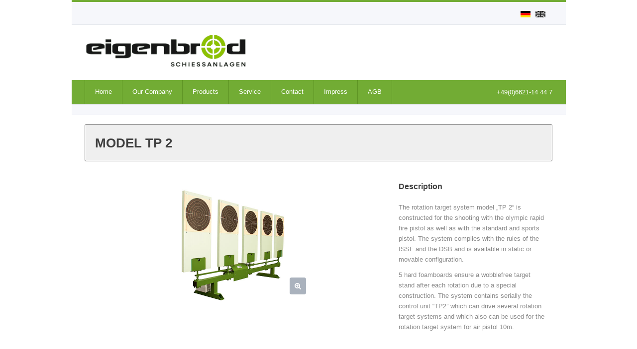

--- FILE ---
content_type: text/html; charset=utf-8
request_url: https://eigenbrod-schiessanlagen.de/en/products?tx_produkt_produkte%5Baction%5D=show&tx_produkt_produkte%5BL%5D=2&tx_produkt_produkte%5Bprodukt%5D=319&cHash=942340d5971be0a0ac3d26ff3c257c0b
body_size: 4182
content:
<!DOCTYPE html>
<html>
<head>

<meta charset="utf-8">
<!-- 
	This website is powered by TYPO3 - inspiring people to share!
	TYPO3 is a free open source Content Management Framework initially created by Kasper Skaarhoj and licensed under GNU/GPL.
	TYPO3 is copyright 1998-2026 of Kasper Skaarhoj. Extensions are copyright of their respective owners.
	Information and contribution at https://typo3.org/
-->

<base href="https://eigenbrod-schiessanlagen.de/">
<link rel="icon" href="https://www.eigenbrod-schiessanlagen.de/favicon.ico" type="image/vnd.microsoft.icon">
<title>Eingenbrod Schiessanlagen: Products</title>
<meta name="generator" content="TYPO3 CMS" />


<link rel="stylesheet" href="https://www.eigenbrod-schiessanlagen.de/typo3temp/assets/css/9ce0bf09a0ad86cf7c3f2ff6a5e68e92.css?1675971791" media="all">
<link rel="stylesheet" href="https://www.eigenbrod-schiessanlagen.de/typo3conf/ext/sr_language_menu/Resources/Public/StyleSheets/SrLanguageMenu.css?1707664747" media="all">
<link rel="stylesheet" href="fileadmin/template/html/css/style.css?1585422509" media="all">
<link rel="stylesheet" href="fileadmin/template/html/css/responsive.css?1441515106" media="all">
<link rel="stylesheet" href="fileadmin/template/html/css/colors/moderate-green.css?1441515089" media="all">
<link rel="stylesheet" href="fileadmin/template/html/css/prettyPhoto.css?1441515106" media="all">
<link rel="stylesheet" href="fileadmin/template/html/css/font-awesome/font-awesome.min.css?1441515099" media="all">
<link rel="stylesheet" href="fileadmin/template/html/css/layer-slider.css?1441515105" media="all">
<link rel="stylesheet" href="fileadmin/template/html/css/flexslider.css?1441515097" media="all">
<link rel="stylesheet" href="fileadmin/template/html/css/revolution-slider.css?1441515107" media="all">



<script src="fileadmin/template/html/js/jquery.min.js?1441515248"></script>
<script src="https://code.jquery.com/ui/1.10.3/jquery-ui.js"></script>
<script src="fileadmin/template/html/js/flex-slider.min.js?1441515244"></script>
<script src="fileadmin/template/html/js/navigation.min.js?1441515252"></script>
<script src="fileadmin/template/html/js/jquery.layerslider.js?1441515247"></script>
<script src="fileadmin/template/html/js/layerslider.transitions.js?1441515251"></script>
<script src="fileadmin/template/html/js/carousel.js?1441515243"></script>
<script src="fileadmin/template/html/js/jquery.theme.plugins.min.js?1441515248"></script>
<script src="fileadmin/template/html/js/jquery.themepunch.revolution.min.js?1441515249"></script>
<script src="fileadmin/template/html/js/prettyPhoto.min.js?1441515252"></script>
<script src="fileadmin/template/html/js/jquery.tooltips.min.js?1441515250"></script>
<script src="fileadmin/template/html/js/isotope.min.js?1441515245"></script>
<script src="fileadmin/template/html/js/scrolltopcontrol.js?1441515253"></script>
<script src="fileadmin/template/html/js/jquery.transit.min.js?1441515250"></script>
<script src="fileadmin/template/html/js/custom.js?1480254825"></script>



</head>
<body>


<div id="container" class="boxed">
    <div id="wrapp">
        <header id="header">
            <div id="header-links">
                <div class="container">
                    <div class="one-half">
                        <ul class="contact-links">
                            <li></li>
                        </ul>
                    </div>
                    <div class="one-half">
                        <div class="flag-links">
                         

	
		<div class="tx-srlanguagemenu tx-srlanguagemenu-flags">
	
		
				
						<div class="NO">
							

		<a class="flag" href="/de/produkte"><img src="https://www.eigenbrod-schiessanlagen.de/typo3conf/ext/sr_language_menu/Resources/Public/Images/Flags/de.png" title="German" alt="German" class="tx-srlanguagemenu-flag-linked" /></a>
		
	

						</div>
					
			
	
		
				
					<div class="CUR SPC">
						
								

		<img src="https://www.eigenbrod-schiessanlagen.de/typo3conf/ext/sr_language_menu/Resources/Public/Images/Flags/en.png" title="English" alt="English" class="tx-srlanguagemenu-flag-unlinked" />
	


							
					</div>
				
			
	
</div>

	


                        </div>
                    </div>
                </div>
            </div>
            <div class="container">
                <div class="head-wrapp">
                    <a href="index.php" id="logo">
                        <img src="fileadmin/template/html/images/EBSA-Logo-RZ-RGB.gif" style="max-width:35%" alt=""/><span></span>
                    </a>
                    <nav class="top-search"> </nav>
                </div>
            </div>
            <div id="main-navigation">
                <div class="container">
                    
<div class="tx-menu">
	
    <ul class="main-menu">
    
        <li>
           
                <a title="Home" href="/en/home">Home</a>
                
            
        </li>
    
        <li>
           
                <a title="Our Company" href="/en/our-company">Our Company</a>
                
            
        </li>
    
        <li>
           
            
                <a href="javascript:void(0)">Products</a>
                <ul class="two-columns">
				  	
				        <li class="one">
						<h5 style="float:left;">Eigenbrod</h5>
                        
                            <img style="padding-top:8px;" src="https://www.eigenbrod-schiessanlagen.de/fileadmin/_processed_/4/5/csm_EBSA-Logo_e2d15ca1b1.png" width="21" height="20" alt="" />
						
                        <ol style="clear:both;">                                                                                             
							
                                 
                                        <li>
                                            <!--a href="index.php?id=3&tx_produkt_produkte[kategorie]=77&tx_produkt_produkte[hersteller]=6&tx_produkt_produkte[action]=view&tx_produkt_produkte[controller]=Produkt&no_cache=1&L=2">Target Transport System</a-->

                                            <a href="/en/products?tx_produkt_produkte%5Baction%5D=view&amp;tx_produkt_produkte%5Bhersteller%5D=6&amp;tx_produkt_produkte%5Bkategorie%5D=77&amp;cHash=7ad949e3cc40c6eb829231445b328f19">Target Transport System</a>
                                        </li>
    					            
                          	
                                 
                                        <li>
                                            <!--a href="index.php?id=3&tx_produkt_produkte[kategorie]=78&tx_produkt_produkte[hersteller]=6&tx_produkt_produkte[action]=view&tx_produkt_produkte[controller]=Produkt&no_cache=1&L=2">Running target</a-->

                                            <a href="/en/products?tx_produkt_produkte%5Baction%5D=view&amp;tx_produkt_produkte%5Bhersteller%5D=6&amp;tx_produkt_produkte%5Bkategorie%5D=78&amp;cHash=c0edae25569c3cc44b7ddfa576e2747e">Running target</a>
                                        </li>
    					            
                          	
                                 
                                        <li>
                                            <!--a href="index.php?id=3&tx_produkt_produkte[kategorie]=85&tx_produkt_produkte[hersteller]=6&tx_produkt_produkte[action]=view&tx_produkt_produkte[controller]=Produkt&no_cache=1&L=2">Rotation Taget System</a-->

                                            <a href="/en/products?tx_produkt_produkte%5Baction%5D=view&amp;tx_produkt_produkte%5Bhersteller%5D=6&amp;tx_produkt_produkte%5Bkategorie%5D=85&amp;cHash=6fede3e3ce64a7d08e26f32aad33c225">Rotation Taget System</a>
                                        </li>
    					            
                          	
                                 
                                        <li>
                                            <!--a href="index.php?id=3&tx_produkt_produkte[kategorie]=89&tx_produkt_produkte[hersteller]=6&tx_produkt_produkte[action]=view&tx_produkt_produkte[controller]=Produkt&no_cache=1&L=2">Bullet catch</a-->

                                            <a href="/en/products?tx_produkt_produkte%5Baction%5D=view&amp;tx_produkt_produkte%5Bhersteller%5D=6&amp;tx_produkt_produkte%5Bkategorie%5D=89&amp;cHash=d930e64645f71adf66aa2446c18d70aa">Bullet catch</a>
                                        </li>
    					            
                          	
						</ol>
						</li>
					
				        <li class="one">
						<h5 style="float:left;">Rika</h5>
                        
                            <img style="padding-top:8px;" src="https://www.eigenbrod-schiessanlagen.de/fileadmin/_processed_/e/f/csm_cb-topleft2-small_1140f7950a.png" width="31" height="20" alt="" />
						
                        <ol style="clear:both;">                                                                                             
							
                                 
                                        <li>
                                            <!--a href="index.php?id=3&tx_produkt_produkte[kategorie]=82&tx_produkt_produkte[hersteller]=7&tx_produkt_produkte[action]=view&tx_produkt_produkte[controller]=Produkt&no_cache=1&L=2">Target Transport System</a-->

                                            <a href="/en/products?tx_produkt_produkte%5Baction%5D=view&amp;tx_produkt_produkte%5Bhersteller%5D=7&amp;tx_produkt_produkte%5Bkategorie%5D=82&amp;cHash=d11ef3804f250f85f63230468c6984a6">Target Transport System</a>
                                        </li>
    					            
                          	
						</ol>
						</li>
					
			    </ul>
            
        </li>
    
        <li>
           
                <a title="Service" href="/en/service/eigenbrod">Service</a>
                
                    <ul>
                        
                            <li>
                                <a title="Polytronic" href="/en/service/polytronic">Polytronic</a>
                            </li>
                        
                            <li>
                                <a title="Rika" href="/en/service/rika">Rika</a>
                            </li>
                        
                            <li>
                                <a title="Eigenbrod" href="/en/service/eigenbrod">Eigenbrod</a>
                            </li>
                        
                            <li>
                                <a title="Operating Manual" href="/en/service/operating-manual">Operating Manual</a>
                            </li>
                        
                            <li>
                                <a title="Beomat" href="/en/service/beomat">Beomat</a>
                            </li>
                        
                    </ul>
                
            
        </li>
    
        <li>
           
                <a title="Contact" href="/en/contact">Contact</a>
                
            
        </li>
    
        <li>
           
                <a title="Impress" href="/en/impress">Impress</a>
                
            
        </li>
    
        <li>
           
                <a title="AGB" href="/en/agb">AGB</a>
                
            
        </li>
    
    </ul>

</div>
                    <div class="after-nav-info">
                        <h4>+49(0)6621-14 44 7</h4>
                    </div>
                </div>
            </div>
        </header>
        <div id="content">
            <div id="breadcrumb">
                <div class="container">
                </div>
            </div><!--breadcrumbs ends -->
            <div class="container">
                
    

            <div id="c112" class="frame frame-default frame-type-list frame-layout-0">
                
                    <a id="c113"></a>
                
                
                    



                
                
                    



                
                

    
        
<div class="tx-produkt">
	
<div style="margin-bottom:40px;" class="csc-header csc-header-n1"><h1 class="csc-firstHeader"><p>MODEL TP 2</p></h1></div>
    <div id="content">
        <div class="contadiner">
            <div class="one">
	       	    <div class="two-third">
                    
                            <section class="flex-container">
                                <div class="flexslider single-portfolio-item-slider bottom-margin">
                                    <ul class="slides round">
                                        
                                            <li style="width: 100%; float: left; margin-right: -100%; position: relative; display: none;" class="">
                                                <img src="https://www.eigenbrod-schiessanlagen.de/fileadmin/_processed_/4/7/csm_IMG_5329_Pistolen-Duell-Anlage_TPS_Perspektive_8ff5805b81.jpg" width="620" height="496" alt="" />
                                                <a data-rel="prettyPhoto" class="product-item-preview" href="fileadmin//user_upload/Produkte/Eigenbrod/Bilder/Drehscheiben/IMG_5329_Pistolen-Duell-Anlage_TPS_Perspektive.jpg">
                                                    <i class="icon-zoom-in"></i>
                                                </a>
                                            </li>
                                        
                                            <li style="width: 100%; float: left; margin-right: -100%; position: relative; display: none;" class="">
                                                <img src="https://www.eigenbrod-schiessanlagen.de/fileadmin/_processed_/7/2/csm_IMG_5332_Pistolen-Duell-Anlage_TP2_34dd6cfc5f.jpg" width="620" height="496" alt="" />
                                                <a data-rel="prettyPhoto" class="product-item-preview" href="fileadmin//user_upload/Produkte/Eigenbrod/Bilder/Drehscheiben/IMG_5332_Pistolen-Duell-Anlage_TP2.jpg">
                                                    <i class="icon-zoom-in"></i>
                                                </a>
                                            </li>
                                        
                                            <li style="width: 100%; float: left; margin-right: -100%; position: relative; display: none;" class="">
                                                <img src="https://www.eigenbrod-schiessanlagen.de/fileadmin/_processed_/8/3/csm_IMG_5256_Steuergeraet_TP2_ccbd7f91d3.jpg" width="620" height="496" alt="" />
                                                <a data-rel="prettyPhoto" class="product-item-preview" href="fileadmin//user_upload/IMG_5256_Steuergeraet_TP2.jpg">
                                                    <i class="icon-zoom-in"></i>
                                                </a>
                                            </li>
                                        
                                            <li style="width: 100%; float: left; margin-right: -100%; position: relative; display: none;" class="">
                                                <img src="https://www.eigenbrod-schiessanlagen.de/fileadmin/_processed_/4/e/csm_20230308_134042_3a43f2c0ae.jpg" width="620" height="496" alt="" />
                                                <a data-rel="prettyPhoto" class="product-item-preview" href="fileadmin//user_upload/20230308_134042.jpg">
                                                    <i class="icon-zoom-in"></i>
                                                </a>
                                            </li>
                                        
                        		    </ul>
                            		
                                </div>
                            </section>
                        
                </div>                    
                <div class="one-third">
				    <h4>Description</h4>
                    <p><p>The rotation target system model „TP 2“ is constructed for the shooting  with the olympic rapid fire pistol as well as with the standard and sports pistol. The system complies with the rules of the ISSF and the DSB and is available in static or movable configuration. 
</p>
<p>5 hard foamboards ensure a wobblefree target stand after each rotation due to a special construction. The system contains serially the control unit “TP2” which can drive  several rotation target systems and which also can be used for the rotation target system for air pistol 10m.</p></p>
			    </div>
		    </div>
            <div class="one" style="margin-top:60px;">
                <ul class="tabs-nav">
                    
                            <li class="active"><a href="#tab1">Properties</a></li>
                        
                    
                            <li><a href="#tab2">Optionals</a></li>
                        
                    
                    
                    
                            <li><a href="#tab5">Spare parts</a></li>
                        
                    
  
                </ul>
                <div class="tabs-container">
                    
                            <div class="tab-content" id="tab1">
                                <ul class="simple-list">
                                    
                                        <li><i class="icon-check-sign"></i><p>System made of high quality dur-aluminium
</p></li>
                                    
                                        <li><i class="icon-check-sign"></i><p>Scratch-resistent and weather-proof lacquer
</p></li>
                                    
                                        <li><i class="icon-check-sign"></i><p>System runs with three-phase motor 0,37kW,   400V
</p></li>
                                    
                                        <li><i class="icon-check-sign"></i><p>The torque generated by the gear motor is transferred by an eccentric crank to the driven rod
</p></li>
                                    
                                        <li><i class="icon-check-sign"></i><p>Rotary time &lt;0,2 sec.
</p></li>
                                    
                                        <li><i class="icon-check-sign"></i><p>Hard-wired programmes: precision 300 sec., Duel (5x3/7 sec.), Rapid fire (8, 6 and 4 sec.)
</p></li>
                                    
                                        <li><i class="icon-check-sign"></i><p>Standard (150, 20 and 10 sec.)
</p></li>
                                    
                                        <li><i class="icon-check-sign"></i><p>Variable free programme
</p></li>
                                    
                                        <li><i class="icon-check-sign"></i><p>Delivery with remote control with supply line 5m and control cable 33m
</p></li>
                                    
                                        <li><i class="icon-check-sign"></i><p>CEE-plug-in, 5phase, 16A</p></li>
                                    
                                </ul>
                            </div>
                        
                    
                            <div class="tab-content" id="tab2">
                                <ul class="simple-list">
                                    
                                        <li><i class="icon-check-sign"></i><p>System available in movable configuration
</p></li>
                                    
                                        <li><i class="icon-check-sign"></i><p>Customer-specific  number of targets and measurements
</p></li>
                                    
                                        <li><i class="icon-check-sign"></i><p>Available made of galvanized steel
</p></li>
                                    
                                        <li><i class="icon-check-sign"></i><p>Radio remote control
</p></li>
                                    
                                        <li><i class="icon-check-sign"></i><p>40m control cable</p></li>
                                    
                                </ul>
                            </div>
                        
                    
                    
                    
                            <div class="tab-content" id="tab5">
                                <ul class="simple-list">
                                
                                    <li>
                                        <i class="icon-check-sign"></i><a href="/en/service/eigenbrod?tx_spareparts_spareparts%5Baction%5D=show&amp;tx_spareparts_spareparts%5Bcontroller%5D=Spareparts&amp;tx_spareparts_spareparts%5Buid%5D=132&amp;cHash=6d3b9c2771a3efb0deb609c301cef346">Art.: 24.500.001</a>
                                    </li>
                                
                                    <li>
                                        <i class="icon-check-sign"></i><a href="/en/service/eigenbrod?tx_spareparts_spareparts%5Baction%5D=show&amp;tx_spareparts_spareparts%5Bcontroller%5D=Spareparts&amp;tx_spareparts_spareparts%5Buid%5D=134&amp;cHash=aeda43c022ee4f019016488a0c489b57">Art.: 24.500.017</a>
                                    </li>
                                
                                </ul>
                            </div>
                        
                   
                                        
                </div>
            </div>
       </div>
    </div>

</div>
    


                
                    



                
                
                    



                
            </div>

        


            </div>
        </div>
        <footer id="footer" style="padding:0px;" ></footer>
        <div id="copyrights">
            <div class="container">
                <div class="one-half">
                    <p>&copy;2026 Eigenbrod Schiessanlagen</p>
                </div>
                <div class="one-half">
                    <ul class="copyright_links">
                        <li><a href="#"></a></li>
                        <li><a href="#"></a></li>
                        <li><a href="mailto:info@t3tec.de" title="Brakmann Software">t3tec</a></li>
                    </ul>
                </div>
            </div>
        </div>
    </div>
</div>
<script>
(function(i,s,o,g,r,a,m){i['GoogleAnalyticsObject']=r;i[r]=i[r]||function(){
(i[r].q=i[r].q||[]).push(arguments)},i[r].l=1*new Date();a=s.createElement(o),
m=s.getElementsByTagName(o)[0];a.async=1;a.src=g;m.parentNode.insertBefore(a,m)
})(window,document,'script','//www.google-analytics.com/analytics.js','ga');

ga('create', 'UA-27936610-2', 'auto');
ga('send', 'pageview');
</script>




</body>
</html>

--- FILE ---
content_type: text/css; charset=utf-8
request_url: https://eigenbrod-schiessanlagen.de/fileadmin/template/html/css/style.css?1585422509
body_size: 15241
content:
@font-face {
  font-family: 'Roboto';
  font-style: normal;
  font-weight: 300;
  src: local('Roboto Light'), local('Roboto-Light'), url(http://fonts.gstatic.com/s/roboto/v14/Hgo13k-tfSpn0qi1SFdUfT8E0i7KZn-EPnyo3HZu7kw.woff) format('woff');
}
@font-face {
  font-family: 'Roboto';
  font-style: normal;
  font-weight: 400;
  src: local('Roboto Regular'), local('Roboto-Regular'), url(http://fonts.gstatic.com/s/roboto/v14/2UX7WLTfW3W8TclTUvlFyQ.woff) format('woff');
}
@font-face {
  font-family: 'Roboto';
  font-style: normal;
  font-weight: 500;
  src: local('Roboto Medium'), local('Roboto-Medium'), url(http://fonts.gstatic.com/s/roboto/v14/RxZJdnzeo3R5zSexge8UUT8E0i7KZn-EPnyo3HZu7kw.woff) format('woff');
}
@font-face {
  font-family: 'Roboto';
  font-style: normal;
  font-weight: 700;
  src: local('Roboto Bold'), local('Roboto-Bold'), url(http://fonts.gstatic.com/s/roboto/v14/d-6IYplOFocCacKzxwXSOD8E0i7KZn-EPnyo3HZu7kw.woff) format('woff');
}

/* FULLWIDTH OF BOXED VERSIONS SETTINGS*/
 .container {
    margin: 0 auto;
    width:940px; /*Change to any value and the whole template will adjust to it :) */
    position: relative;
    
}
#container{   
    width: 100%;/* if you want  boxed version change the value to the value of .container (940px by default) + some value (for example 80px more, they represent margins on the left and right) so it would be 1020px*/
    margin:0px auto;
}
/*-------------------------------------------------------------------------------------------*/
/*                                 TABLE OF CONTENT                                         */
/*-----------------------------------------------------------------------------------------*/
/*
1 - RESET CSS
2 - GENERAL CSS FOR STYLING (BODY,LINKS, LISTS,HEADINGS,TABLES,CODE, WRAPPER, CONTAINER)
3 - GRID 
4 - HEADER CSS STYLE (NAVIGATION & TOP LINKS)
5 - SLIDERS (LAYERSLIDER, REVOLUTION SLIDER, FLEX SLIDER)
6 - FOOTER & COPYRIGHTS
7 - FORMS
8 - PORTFOLIO & BLOG
9 - PRICING TABLES & BOXES
10 - SHOP LAYOUT
11 - COMMENT AREA
12 - JQUERY TABS
13 - JQUERY ACCORDION
14 - CAROUSEL
15 - SIDEBAR
16 - TABLES
17 - SOCIAL WIDGETS (FLICKR,INSTAGRAM & TWITTER)
18 - NOTIFICATIONS BOXES
19 - TOOLTIP
20 - BUTTONS
21 - SKILLS BAR
22 - TEAM MEMBER
23 - FEATURED ICONS BLOCKS
24 - TESTIMONIALS, SERVICES % NOTICE ICONS BLOCKS
25 - DROPCAPS, HOME INTRO,SIMPLE LIST, TEAM MEMBER CHART & GOOGLE MAPS 
*/
 /*--------------------------------------------------------------------------------------*/
 /*                     1 - RESET CSS                                                    */
 /*-------------------------------------------------------------------------------------*/
html, body, div, span, applet, object, iframe, h1, h2, h3, h4, h5, h6, p, blockquote, pre, a, abbr, and, address, cite, code, del, dfn, em, img, ins, kbd, q, s, samp, small, strike, strong, sub, sup, tt, var, b, u, i, dl, dt, dd, ol, ul, li, fieldset, form, label, legend, table, caption, tbody, tfoot, thead, tr, th, td, article, aside, canvas, details, embed, figure, figcaption, footer, header, hgroup, menu, nav, output, ruby, section, summary, time, mark, audio, video, input, textarea, select { background: transparent; border: 0; font-size: 100%; margin: 0; outline: 0; padding: 0; vertical-align: baseline; }
article, aside, details, figcaption, figure, footer, header, hgroup, menu, nav, section { display: block }
body { line-height: 1 }
abbr[title], dfn[title] { border-bottom: 1px dotted; cursor: help; }
blockquote, q { quotes: none }
blockquote:before, blockquote:after, q:before, q:after { content: none }
del { text-decoration: line-through }
hr { background: transparent; border: 0; clear: both; color: transparent; height: 1px; margin: 0; padding: 0; }
mark { background-color: #ffffb3; font-style: italic; }
input, select { vertical-align: middle }
ins { background-color: red; color: white; text-decoration: none; }
ol, ul { list-style: none }
table { border-collapse: collapse; border-spacing: 0; }
.clear { clear: both; display: block; height: 0; overflow: hidden; visibility: hidden; width: 0; }
.clearfix:after { clear: both; content: ' '; display: block; font-size: 0; height: 0; line-height: 0; visibility: hidden; width: 0; }
* html .clearfix, :first-child+html .clearfix { zoom: 1 }
 /*--------------------------------------------------------------------------------------*/
 /*                     2 - GENERAL CSS FOR STYLING                                      */
 /*-------------------------------------------------------------------------------------*/

body {
    background: #FFF url("../images/background-patterns/body-bg-1.jpg") repeat;
    color: #898989;
    font-family: 'Roboto', Arial, Verdana;
    font-weight: 400;
    -webkit-font-smoothing: antialiased;
    overflow-x: hidden;
    font-size:13px;
    line-height:21px;
}
html, body {height:100%;}
body.empty{ margin-top: 50px;}
p{margin-bottom: 10px;}
code,
pre {
    display: block;
    clear: both;
    overflow: auto;
    padding: 10px;
    text-align: left;
    white-space: pre;
    line-height: 18px;
    margin: 20px 0;
    background-color: #ebebeb;
}
img {
    max-width: 100%;
    height: auto;
}
a, a > * {
    text-decoration: none;
    color:#aab2bd;
    
}
a:hover{
   text-decoration: none;
}
a#logo span{
    color:#aab2bd;
    font-style: italic;
    font-size: 11px;
    margin-left: 10px;
    margin-top: 7px;
    position: absolute;
}
blockquote{border-left:3px solid #e8e8e8;padding-left:20px;color:#afafaf;line-height:20px;margin:20px 0 20px 15px}
strong { font-family: "Roboto", Arial, Verdana;font-weight: 800;line-height: 30px;}
h1,h2,h3,h4,h5,h6 {
    font-weight: 700;
    font-variant: normal;
    white-space: normal;
    color: #404040;
    margin-bottom: 20px;
    font-family: 'Roboto', arial, helvetica, sans-serif;
}
h1 {
    font-size: 26px;
    line-height: 32px;
}
h2 {
    font-size: 24px;
    line-height: 30px;
}
h3 {
    font-size: 22px;
    line-height: 30px;
}
h4 {
    font-size: 16px;
    line-height: 22px;

}
h5 {
    font-size: 16px;
    line-height: 22px;
}
h6 {
    font-size: 14px;
    line-height: 22px;
}
header {
    height: auto;
    width: 100%;
    float: left;
    margin: 0px 0 0 0;
}
 #wrapp{
    float: left;
    width: 100%;
    background: #fff;
 }

#content{
     
    float:left;
    width: 100%;
    margin: 0px 0 0 0 ;
    position: relative;
}
header#header{
    padding: 0px 0  0px 0;   
     width: 100%;
    background: #FFF;

    float:left;
}
 header#header.header-3{
    border-bottom: 1px solid #e6e9ee;
 }
#header-links{
    width: 100%;
    float: left;
    background: #f6f7fb;
    border-bottom: 1px solid #e6e9ee;
    margin-bottom: 40px;
    padding: 10px 0;

}
.intro-features{
    width: 100%;
    float: left;
    background: #f6f7fb;
    border-bottom: 1px solid #e6e9ee;
    border-top: 1px solid #e6e9ee;
    margin: 40px 0 0px 0;
    padding: 40px 0 20px 0;

}.intro-features.no-bottom-margin{
    margin-bottom: 0px;
    margin-top: 55px;
}

.intro-features.no-top-margin{
    margin-bottom:55px;
    margin-top: 0px;
}

.intro-features.bottom-margin-minus{
    margin-bottom: -40px;
     
}

#header-links a {
    color:#aab2bd;
    font-size: 11px;
}
#breadcrumb {
    float: left;
    background: #f6f7fb;
    width: 100%;
    padding: 15px 0px 5px 0px;
    margin-left: 0px;
    border-top: 1px solid #e6e9ee;
    border-bottom: 1px solid #e6e9ee;
    margin-bottom: 40px;
}
#breadcrumb h4 {
    color: #656d78;
    font-weight: 500;
    margin-bottom: 10px;
}
#breadcrumbs ul {
    float: right;
    padding: 0px 0;
    font-size: 12px;
    margin-top: 0px;
}
#breadcrumbs ul li {
    font-size: 11px;
    display: inline-block;
    color: #888;
    padding: 0 11px 0 0;
    margin: 0 0 0 5px;
    background: url(../images/breadcrumbs.png) no-repeat 100% 50%;
}
#breadcrumbs ul li:last-child a,
#breadcrumbs ul li a { color: #888888 }
#breadcrumbs ul li:last-child a:hover,
#breadcrumbs ul li a:hover { text-decoration: underline }
#breadcrumbs ul li:first-child {
    padding-right: 0;
    margin-left: 0;
}
#breadcrumbs ul li:first-child,
#breadcrumbs ul li:last-child {
    color: #888;
    background: none;
}
#breadcrumbs ul li:last-child {
    padding: 0;
    background: none;
}
 /*--------------------------------------------------------------------------------------*/
 /*                     3 - GRID                                                        */
 /*-------------------------------------------------------------------------------------*/

.one,.one-half,.two-third,.one-third,.one-fourth ,.one-fifth,.one-sixth,.three-fourth{ float:left;position:relative;margin-right:2.21%; }
.one { width: 100%; margin-right: 0!important; }
.one-half { width: 48.895%; }
.two-third { width: 65.93%; }
.one-third  { width: 31.86%; }
.one-fourth { width: 23.00%; }
.three-fourth { width: 74.44%;}
.one-fifth { width: 18.23%; }
.one-sixth { width: 14.82%; }
.one-half:nth-child(2n), .one-third:nth-child(3n), .one-fourth:nth-child(4n),.one-fifth:nth-child(5n),.one-sixth:nth-child(6n){margin-right: 0!important;}
.horizontal-line {width: 100%;margin: 40px 0; float: left; border-top: 1px solid #e3e3e3;}
.container .one-fourth:last-child{margin-right: 0!important;}
.container .one-third:last-child{margin-right: 0!important;}
.container .three-fourth:last-child{margin-right: 0!important;}
.container .two-third:last-child{margin-right: 0!important;}
.one .one-fourth:last-child{margin-right: 0!important;}
.one .two-third:last-child{margin-right: 0!important;}
 /*--------------------------------------------------------------------------------------*/
 /*                     4 - HEADER CSS STYLES                                           */
 /*-------------------------------------------------------------------------------------*/
 /*main navigation*/
#main-navigation.sticky {
    position: fixed;
    width: 100%; /*  width: 100%; If you're using fullwidth layout*/
    height: auto;
    top: 0px!important;
    z-index: 9999;
    border-bottom: 1px solid rgba(0,0,0,0.1cccc);
}
#main-navigation.sticky-fullwidth { width: 100%!important }
#main-navigation {
    float: left;
    width: 100%;
    height: auto;
    margin-top: 0px;
}
#main-navigation select { display: none }
#main-navigation select {
    background: #FFF;
    border: 1px solid #eee;
    cursor: pointer;
    padding: 10px 5px;
    color: #676767;
}
ul.main-menu.alternative { float: right }
ul.main-menu.alternative li a { color: #898989 }
.main-menu.alternative > li:hover > a { color: #FFF }
ul.main-menu.alternative li a#current { border: none }
ul.main-menu.alternative li a {
    border-right: none;
    border-left: none;
}
.main-menu,
.main-menu ul {
    margin: 0;
    padding: 0;
    list-style: none;
}
#current {
    background-color: #ccd0d9;
    border-right: 1px solid #ccd0d9;
}
.main-menu li,
.main-menu ul a { position: relative }
.main-menu > li { float: left }
.main-menu > li.floatr { float: right }
.main-menu li > a { display: block }
.main-menu ul {
    position: absolute;
    display: none;
    width: 180px;
}
.main-menu ul ul {
    top: 0;
    left: 180px;
}
.main-menu li:hover > ul { display: block }
#navigation ul li:first-child { margin-left: -8px }
#navigation ul li ul li:first-child,
#navigation ul li ul li ul li:first-child { margin-left: 0 }
ul.main-menu li a i {
    color: #FFF;
    margin-right: 10px;
}
ul.main-menu  ul li a i { color: #aab3bc }
#current {
    margin-left: 0px;
    padding-left: 20px;
    z-index: 8;
    position: relative;
}
.main-menu a { text-decoration: none }
.main-menu > li > a {
    color: #fff;
    font-weight: 400;
    font-size: 13px;
    line-height: 18px;
    padding: 15px 20px 16px 20px;
}
.main-menu > li > a i {
    display: block;
    text-align: center;
    font-size: 22px;
    margin-bottom: 5px;
    margin-left: 5px;
}
.main-menu > li:hover > a {
    background-color: #ccd0d9;
    padding-left: 20px;
    margin: 0 0 0 0px;
}
ul.main-menu li a {
    -webkit-transition: background-color 80ms ease-in-out;
    -moz-transition: background-color 80ms ease-in-out;
    -o-transition: background-color 80ms ease-in-out;
    -ms-transition: background-color 80ms ease-in-out;
    transition: background-color 80ms ease-in-out;
}
.main-menu ul li a {
    -webkit-transition: background-color 20ms ease-in-out, color 20ms ease-in-out;
    -moz-transition: background-color 20ms ease-in-out, color 20ms ease-in-out;
    -o-transition: background-color 20ms ease-in-out, color 20ms ease-in-out;
    -ms-transition: background-color 20ms ease-in-out, color 20ms ease-in-out;
    transition: background-color 20ms ease-in-out, color 20ms ease-in-out;
}
.main-menu  li  a  span {
    display: block;
    color: #ccd0d9;
    width: 100%;
    font-style: italic;
    font-size: 11px;
    line-height: 14px;
}
.main-menu > li > a img,
.main-menu li > ul > li > a img {
    border: 0;
    margin-right: 7px;
}
/* Sub Menu */
.main-menu ul {
    background-color: #fff;
    border: 1px solid #e0e0e0;
    border-top: none;
    left: 1px;
    z-index: 999;
    -webkit-box-shadow: 0 1px 1px rgba(0,0,0,0.04);
    box-shadow: 0 1px 1px rgba(0,0,0,0.04);
}
.main-menu ul a {
    color: #aab2bd;
    font-size: 12px;
    line-height: 18px;
    padding: 9px 12px;
    border-top: 1px solid #e6e6e6;
}
/* Mega Menu */
.main-menu .one-column,
.main-menu .two-columns,
.main-menu .three-columns,
.main-menu .four-columns,
.main-menu .five-columns {
    position: absolute;
    display: none;
    overflow: auto;
    z-index: 999;
    background: #fff;
}
.main-menu .one-column,
.main-menu .one { width: 160px }
.main-menu .two-columns,
.main-menu .two { width: 320px }
.main-menu .three-columns,
.main-menu .three { width: 480px }
.main-menu .four-columns,
.main-menu .four { width: 640px }
.main-menu .five-columns,
.main-menu .five { width: 800px }
.main-menu > li.floatr > ul.one-column,
ul.two-columns,
ul.three-columns,
ul.four-columns,
ul.five-columns { right: 0 }
.main-menu > li:hover > ul.one-column,
ul.two-columns,
ul.three-columns,
ul.four-columns,
ul.five-columns { display: block }
.main-menu .one,
.main-menu .two,
.main-menu .three,
.main-menu .four,
.main-menu .colfive5 { float: left }
.main-menu li > ul.one-column,
ul.two-columns,
ul.three-columns,
ul.four-columns,
ul.five-columns {
    background-color: #fff;
    border: 1px solid #e0e0e0;
    left: -1px;
    padding: 10px;
}
ul.one-column a:hover,
ul.two-columns a:hover,
ul.three-columns a:hover,
ul.four-columns a:hover,
ul.five-columns a:hover {
    background: none;
    border: none;
}
ul.one-column a,
ul.two-columns a,
ul.three-columns a,
ul.four-columns a,
ul.five-columns a {
    background: none;
    border: none;
}
ul.one-column p a,
ul.two-columns p a,
ul.three-columns p a,
ul.four-columns p a,
ul.five-columns p a { padding: 0 }
.main-menu h5 {
    font-size: 13px;
    color: #656d78;
    font-weight: normal;
    margin: 8px 10px 7px 10px;
    font-weight: 600;
    letter-spacing: 0;
}
.main-menu ol {
    list-style: none;
    margin: 7px 10px;
    padding: 0;
}
.main-menu ol li {
    border-bottom: 1px dotted #e0e0e0;
    padding: 4px 0;
}
.main-menu ol a {
    color: #aab2bd;
    font-size: 12px;
    padding: 3px 0;
    line-height: 15px;
}
.main-menu p {
    font-size: 12px;
    line-height: 18px;
    margin: 9px 10px;
    padding: 0;
}
.main-menu p a {
    color: #aab2bd;
    text-decoration: underline;
}
.main-menu p a:hover { color: #555 }
.main-menu ol a i {
    margin-right: 7px;
    -webkit-transition: all 0.3s ease-out;
    -moz-transition: all 0.3s ease-out;
    -o-transition: all 0.3s ease-out;
    -ms-transition: all 0.3s ease-out;
    transition: all 0.3s ease-out;
}
/*header links and social links*/
.top-search {
    float: right;
    margin-top: 5px;
}
#header-links .top-search {
    float: right;
    margin-top: 0px;
}
.top-search input {
    width: 220px;
    font-size: 11px;
    color: #888;
    border: 1px solid #e6e9ee!important;
}
.top-search input:focus { border: 1px solid #aab3bc!important }
.search-btn {
    float: right;
    position: relative;
    padding: 0;
    top: 0;
    right: 0px;
    margin: 0px 0 0 -40px;
    background: #ccd0d9 url(../images/search-bg.png) center center no-repeat;
    width: 32px;
    height: 32px;
    cursor: pointer;
    border: none;
    z-index: 100;
    box-shadow: none;
    border-radius: 0px 4px 4px 0px;
    -webkit-transition: all 0.25s ease-out;
    -moz-transition: all 0.25s ease-out;
    -o-transition: all 0.25s ease-out;
    -ms-transition: all 0.25s ease-out;
    transition: all 0.25s ease-out;
}
.search-btn:hover { background-color: #aab3bc }
input.search-field {
    float: right;
    position: relative;
}
ul.contact-links { float: left }
ul.social-icons {
    float: right;
    list-style: none;
    display: block;
}
ul.social-icons.header {
    float: right;
    width: auto;
}
ul.social-icons li {
    float: left;
    margin-left: 2px;
    display: inline;
}
ul.social-icons li a {
    background: #2c2c2c;
    padding: 7px 7px 5px 5px;
}
ul.social-icons li a:hover { background: #1f1f1f }
ul.social-icons.header li a {
    background: #FFF;
    padding: 7px 7px 5px 2px;
}
ul.social-icons.header li a:hover { background: #FFF }
ul.social-icons li a i {
    font-size: 16px;
    -webkit-transition: all 0.25s ease-out;
    -moz-transition: all 0.25s ease-out;
    -o-transition: all 0.25s ease-out;
    -ms-transition: all 0.25s ease-out;
    transition: all 0.25s ease-out;
    color: #ababab;
}
ul.social-icons li a:hover i {
    color: #FFF;
    text-align: center;
    text-decoration: none;
}
ul.social-icons.header li a:hover i { text-decoration: none }
ul.contact-links li {
    float: left;
    margin-left: 10px;
    margin-top: 3px;
}
ul.social-links li {
    margin-left: 3px;
    float: left;
}
ul.social-links { float: right }
ul.social-links li a {
    float: left;
    background-color: #FFF;
    border-radius: 4px;
    width: 22px;
    height: 20px;
    padding-top: 3px;
    text-align: center;
    border: 1px solid #e6e9ee;
    -webkit-transition: all 0.25s ease-out;
    -moz-transition: all 0.25s ease-out;
    -o-transition: all 0.25s ease-out;
    -ms-transition: all 0.25s ease-out;
    transition: all 0.25s ease-out;
}
ul.social-links.alternative li a {
    float: left;
    background-color: #FFF;
    border-radius: 4px;
    width: 32px;
    height: 25px;
    padding-top: 7px;
    text-align: center;
    border: 1px solid #e6e9ee;
    -webkit-transition: all 0.25s ease-out;
    -moz-transition: all 0.25s ease-out;
    -o-transition: all 0.25s ease-out;
    -ms-transition: all 0.25s ease-out;
    transition: all 0.25s ease-out;
}
ul.social-links li a:hover {
    border: 1px solid #aab2bd;
    border: 1px solid #e6e9ee;
}
ul.social-links.alternative li a.facebook:hover { background-color: #45619d }
ul.social-links.alternative li a.twitter:hover { background-color: #2daae2 }
ul.social-links.alternative li a.linkedin:hover { background-color: #1881b0 }
ul.social-links.alternative li a.google:hover { background-color: #d73d32 }
ul.social-links.alternative li a.skype:hover { background-color: #00a6e3 }
ul.social-links.alternative li a.dribbble:hover { background-color: #ea4c88 }
ul.social-links.alternative li a.pinterest:hover { background-color: #cb2229 }
ul.social-links.alternative li a.tumblr:hover { background-color: #3e5a70 }
ul.contact-links li a i,
ul.social-links li a i {
    font-weight: 400;
    font-size: 15px;
    -webkit-transition: all 0.25s ease-out;
    -moz-transition: all 0.25s ease-out;
    -o-transition: all 0.25s ease-out;
    -ms-transition: all 0.25s ease-out;
    transition: all 0.25s ease-out;
}
ul.social-links.alternative li a:hover i { color: #FFF }
ul.contact-links li a i { margin-right: 5px }
.head-wrapp {
    float: left;
    width: 100%;
    margin-bottom: 40px;
}
ul.contact-links li a:hover i,
ul.social-links li a:hover i { color: #656d78 }
#header-links a:hover { color: #656d78 }
.input-wrapp {
    float: left;
    width: 100%;
    display: block;
}
 /*--------------------------------------------------------------------------------------*/
 /*                     5 - SLIDER                                                      */
 /*-------------------------------------------------------------------------------------*/
/*layerslider*/
.slider-shadow-top {
    position: absolute;
    top: 0px;
    left: 0px;
    width: 100%;
    height: 41px;
    background: url("../images/shadow-top.png") center center no-repeat;
    z-index: 99;
}
.slider-shadow-bottom {
    position: absolute;
    bottom: 0px;
    left: 0px;
    width: 100%;
    height: 32px;
    background: url("../images/shadow-bottom.png") center center no-repeat;
    z-index: 99;
}
.ls-fullwidth .ls-nav-prev,
.ls-fullwidth .ls-nav-next {
    width: 44px;
    height: 70px;
    z-index: 10000;
    top: 42%;
    position: absolute;
}
.ls-fullwidth .ls-nav-prev {
    background: #aab2bd url("../images/slider-prev.png") 50% 50% no-repeat;
    left: 0px;
    border-radius: 0px 4px 4px 0;
}
.ls-fullwidth .ls-nav-next {
    background: #aab2bd url("../images/slider-next.png") 50% 50% no-repeat;
    right: 0px;
    border-radius: 4px 0px 0 4px;
}
.large_heading_01 { font-size: 22px }
.large_heading_02 {
    color: #aab2bd;
    font-size: 24px;
}
.ls_large_text_01 {
    line-height: 45px;
    font-size: 34px;
    font-family: "Roboto", Arial, Verdana;
    text-shadow: 0px 1px 1px #FFF;
    z-index: 19999;
    font-weight: 300;
}
.ls_large_text_02 {
    color: #656d78;
    font-size: 16px;
    font-family: "Roboto", Arial, Verdana;
    font-weight: 400;
    z-index: 19999;
    font-style: italic;
}
.ls_large_text_03 {
    padding: 5px 10px;
    border-radius: 4px;
    color: #FFF;
    font-size: 20px;
    font-family: "Roboto", Arial, Verdana;
    z-index: 19999;
    font-weight: 400;
    font-style: italic;
}
.tp-leftarrow.large {
    z-index: 100;
    cursor: pointer;
    position: absolute;
    width: 64px;
    height: 60px;
    left: 80px;
    border-radius: 4px;
    background: #aab2bd url("../images/slider-prev.png") 50% 50% no-repeat;
}
.tp-rightarrow.large {
    z-index: 100;
    cursor: pointer;
    position: absolute;
    width: 64px;
    height: 60px;
    left: -80px;
    border-radius: 4px;
    background: #aab2bd url("../images/slider-next.png") 50% 50% no-repeat;
}
.tp-leftarrow.tparrows.square.large {
    position: absolute!important;
    top: 42%!important;
    left: 3%!important;
}
.tp-rightarrow.tparrows.square.large {
    position: absolute!important;
    top: 42%!important;
    left: 92%!important;
}
/*revolution slider*/
.fullwidthbanner{
    max-height: 450px;
    height: auto;
}
 .revolution-slider {
    width: 100%;
    float: left;
    position: relative;
    padding: 0;
    height: 450px;
    margin:0px 0 0 0;
    overflow: hidden;
    z-index: 1;
}
.tp-caption.large_title {  
    padding:10px 15px;
    font-size:20px;
     font-family: "Roboto", Arial;
     border-radius: 2px;
    color:#FFF;
    font-weight: 500;
}
.tp-caption.grey_subtitle{
    font-size:14px;
     font-family: "Roboto", Arial;
    color:#656d78;
    line-height:24px;
    font-style: italic;
     border-radius: 4px;
}
.tp-caption.grey_subtitle_alt{
    font-size:14px;
     font-family: "Roboto", Arial;
    color:#FFF;
    line-height:24px;
    font-style: italic;
     border-radius: 4px;
}
/*flex sliders*/
.flex-container{
  float: left;
  width: 100%;
  position: relative;
  height: auto;
}
.flex-slider-text { margin-top: 100px }
.flex-slider-text .text {
    font-size: 14px;
    font-family: "Roboto", Arial;
    color: #656d78;
    line-height: 24px;
    font-style: italic;
    border-radius: 4px;
}
.flex-slider-text .text_2 {
    font-size: 14px;
    font-family: "Roboto", Arial;
    color: #FFF;
    line-height: 24px;
    font-style: italic;
    border-radius: 4px;
}
.flex-home-img {
    margin-bottom: -10px!important;
    float: right;
}
.flex-home-img img {
    width: auto!important;
    height: auto!important;
}
.flex-direction-nav li a.flex-next,
.flex-direction-nav li a.flex-prev {
    -webkit-transition: all 0.4s ease-out;
    -moz-transition: all 0.4s ease-out;
    -o-transition: all 0.4s ease-out;
    -ms-transition: all 0.4s ease-out;
    transition: all 0.4s ease-out;
    width: 25px;
    height: 25px;
    text-indent: -9999px;
    display: block;
    position: absolute;
    top: 35%;
    z-index: 2222;
}
.flex-direction-nav li .flex-prev {
    background: #ccd0d9 url("../images/carousel-prev-next.png") -15% 50% no-repeat;
    border-radius: 4px;
}
.flex-direction-nav li .flex-next {
    background: #ccd0d9 url("../images/carousel-prev-next.png") 118% 50% no-repeat;
    border-radius: 4px;
}
.flex-direction-nav li a.flex-next,
.flex-direction-nav li a.flex-prev {
    -webkit-transition: all 0.3s ease-out;
    -moz-transition: all 0.3s ease-out;
    -o-transition: all 0.3s ease-out;
    -ms-transition: all 0.3s ease-out;
    transition: all 0.3s ease-out;
    width: 40px;
    height: 70px;
    text-indent: -9999px;
    display: block;
    position: absolute;
    top: 38%;
}
.flex-direction-nav li .flex-next {
    background: #aab2bd url("../images/slider-next.png") 50% 50% no-repeat;
    border-radius: 4px 0 0px 4px;
}
.flex-direction-nav li .flex-prev {
    background: #aab2bd url("../images/slider-prev.png") 50% 50% no-repeat;
    border-radius: 0px 4px 4px 0px;
}
.flex-direction-nav { display: none }
.flex-direction-nav li .flex-next { right: -40px }
.flex-direction-nav li .flex-prev { left: -40px }
.flexslider:hover .flex-direction-nav li .flex-next { right: 0px }
.flexslider:hover .flex-direction-nav li .flex-prev { left: 0px }
.flex-direction-nav .flex-disabled {
    opacity: .3!important;
    filter: alpha(opacity=30);
    cursor: default;
}
.flexslider.clients-slider .flex-direction-nav li a.flex-next,
.flexslider.clients-slider .flex-direction-nav li a.flex-prev,
.flexslider.team-member-slider .flex-direction-nav li a.flex-next,
.flexslider.team-member-slider .flex-direction-nav li a.flex-prev {
    -webkit-transition: all 0.4s ease-out;
    -moz-transition: all 0.4s ease-out;
    -o-transition: all 0.4s ease-out;
    -ms-transition: all 0.4s ease-out;
    transition: all 0.4s ease-out;
    width: 28px;
    height: 28px;
    text-indent: -9999px;
    display: block;
    position: absolute;
    top: 35%;
    z-index: 2222;
}
.flexslider.clients-slider .flex-direction-nav li .flex-prev,
.flexslider.team-member-slider .flex-direction-nav li .flex-prev {
    background: #aab2bd url("../images/carousel-prev-next.png") -23% 50% no-repeat;
    border-radius: 4px;
}
.flexslider.clients-slider .flex-direction-nav li .flex-next,
.flexslider.team-member-slider .flex-direction-nav li .flex-next {
    background: #aab2bd url("../images/carousel-prev-next.png") 125% 50% no-repeat;
    border-radius: 4px;
}
.flexslider.clients-slider .flex-direction-nav li .flex-next:hover,
.flexslider.clients-slider .flex-direction-nav li .flex-prev:hover,
.flexslider.team-member-slider .flex-direction-nav li .flex-prev:hover,
.flexslider.team-member-slider .flex-direction-nav li .flex-next:hover,
.flexslider.team-member-slider .flex-direction-nav li .flex-prev:hover { background-color: #434a54 }
.clients-slider .flex-direction-nav li .flex-next,
.team-member-slider .flex-direction-nav li .flex-next { right: 10px }
.clients-slider .flex-direction-nav li .flex-prev,
.team-member-slider .flex-direction-nav li .flex-prev { left: 10px }
.clients-slider:hover .flex-direction-nav li .flex-next,
.team-member-slider:hover .flex-direction-nav li .flex-next { right: -30px }
.clients-slider:hover .flex-direction-nav li .flex-prev,
.team-member-slider:hover .flex-direction-nav li .flex-prev { left: -30px }
.flexslider.clients-slider { margin: 30px 0 }
.flexslider.clients-slider.no-margin { margin: 0px 0 }
.single-portfolio-item-slider.bottom-margin { margin-bottom: 40px }
.flex-direction-nav .flex-disabled {
    opacity: .3!important;
    filter: alpha(opacity=30);
    cursor: default;
}
.flex-control-nav {
    width: 100%;
    position: absolute;
    text-align: center;
    display: block;
    z-index: 250;
    right: 0px;
    bottom: -35px;
}
.flex-control-nav li {
    margin: 0px 0 0 3px;
    display: inline-block;
    zoom: 1;
    *display: inline;
    text-indent: -9999px;
}
.flex-control-nav li:first-child { margin: 0 }
.flex-control-nav li a {
    -webkit-transition: all 0.3s ease-out;
    -moz-transition: all 0.3s ease-out;
    -o-transition: all 0.3s ease-out;
    -ms-transition: all 0.3s ease-out;
    transition: all 0.3s ease-out;
    width: 10px;
    height: 10px;
    display: block;
    background: #ccd0d9;
    border-bottom: none!important;
    cursor: pointer;
    text-indent: -999em;
    border-radius: 100px;
}
.flex-caption {
    zoom: 1;
    width: auto;
    height: auto;
    position: absolute;
    left: 30%;
    top: 40%;
    z-index: 111;
    padding: 10px 20px;
    border-radius: 4px;
}
.flex-caption h3 {
    color: #FFF;
    text-transform: capitalize;
    display: inline-block;
    margin-bottom: 0;
    font-weight: 600;
    font-size: 14px;
}
.flex-container.with-margin {
    margin-bottom: 0px;
    float: left;
    width: 100%;
}
.flex-small-caption {
    position: absolute;
    z-index: 999;
    bottom: 15px;
    left: 15px;
    padding: 10px 15px;
    border-radius: 4px;
    color: #FFF;
}
.flex-small-caption h4 {
    color: #FFF;
    font-size: 13px;
    margin-bottom: 0px;
    text-transform: capitalize;
    font-weight: 400;
}
.portfolio-items-slider .flex-direction-nav li a.flex-next,
.portfolio-items-slider .flex-direction-nav li a.flex-prev {
    -webkit-transition: all 0.3s ease-out;
    -moz-transition: all 0.3s ease-out;
    -o-transition: all 0.3s ease-out;
    -ms-transition: all 0.3s ease-out;
    transition: all 0.3s ease-out;
    width: 37px;
    height: 37px;
    text-indent: -9999px;
    display: block;
    position: absolute;
    top: 43%;
    z-index: 19999;
}
.portfolio-items-slider .flex-direction-nav li .flex-next {
    background: #656d78 url("../images/slider-next-small.png") 50% 50% no-repeat;
    border-radius: 4px;
}
.portfolio-items-slider .flex-direction-nav li .flex-prev {
    background: #656d78 url("../images/slider-prev-small.png") 50% 50% no-repeat;
    border-radius: 4px;
}
.portfolio-items-slider .flex-direction-nav li .flex-next {
    right: 0px;
    opacity: 0;
}
.portfolio-items-slider .flex-direction-nav li .flex-prev {
    left: 0px;
    opacity: 0;
}
.portfolio-items-slider:hover .flex-direction-nav li .flex-next {
    right: 15px;
    opacity: 100;
}
.portfolio-items-slider:hover .flex-direction-nav li .flex-prev {
    left: 15px;
    opacity: 100;
}
.flexslider.clients{text-align: center;}
 /*--------------------------------------------------------------------------------------*/
 /*                     6 - FOOTER & COPYRIGHTS                                          */
 /*-------------------------------------------------------------------------------------*/
.footer-call-to-action {
    float: left;
    width: 100%;
    padding: 30px 0 10px 0;
    margin-bottom: -40px;
}
.footer-call-to-action .one-fourth { text-align: right }
.footer-call-to-action h4 {
    color: #FFF;
    font-size: 16px;
    font-weight: 400;
}
#footer a { color: #7e8793 }
#footer {
    margin-top: 40px;
    width: 100%;
    padding: 40px 0;
    float: left;
    position: relative;
    background: #333942;
    height: auto;
    color: #7e8793;
}
#copyrights {
    width: 100%;
    padding: 30px 0 10px 0;
    float: left;
    position: relative;
    background: #292f38;
    height: auto;
    color: #4d5560;
    font-size: 12px;
    border-top: 1px solid rgba(255,255,255,0.10);
}
#footer.s2 {
    background: #3b3b3b;
    color: #999999;
}
#copyrights.s2 {
    background: #333;
    color: #999999;
}
#footer.s2 a,
#copyrights.s2 a { color: #ababab }
#footer.s2  ul li { border-bottom: 1px solid #464646 }
#footer.s2 a:hover,
#copyrights.s2 a:hover {
    color: #FFF;
    text-decoration: none;
}
#footer.s2 .flickr-widget li { border: 3px solid #2a2929 }
#footer.s2 .flickr-widget li:hover { border: 3px solid #6b6b6b }
#footer.s3 {
    background: #f6f7fb;
    color: #656d78;
}
#footer.s3 h4 { color: #656d78 }
#copyrights.s3 {
    background: #e6e9ee;
    color: #656d78;
}
#footer.s3 a,
#copyrights.s3 a { color: #656d78 }
#footer.s3  ul li { border-bottom: 1px solid #e6e9ee }
#footer.s3 a:hover,
#copyrights.s3 a:hover {
    color: #929ca9;
    text-decoration: none;
}
#footer.s3 .flickr-widget li { border: 3px solid #aab2bd }
#footer.s3 .flickr-widget li:hover { border: 3px solid #c1c6cc }
#copyrights a {
    -moz-transition: all 0.24s ease 0s;
    -webkit-transition: all 0.24s ease 0s;
    -o-transition: all 0.24s ease 0s;
    color: #4d5560;
}
#copyrights a:hover {
    color: #FFF;
    text-decoration: none;
}
#footer h4 {
    font-size: 13px;
    color: #FFF;
    font-family: "Roboto", Arial, Verdana;
    text-transform: uppercase;
    margin-bottom: 20px;
    font-weight: 400;
}
#footer ul {
    float: left;
    list-style: none;
}
#footer ul li {
    width: 100%;
    float: left;
    list-style: none;
    padding: 12px 0;
    border-bottom: 1px solid #434a54;
}
#footer ul li a i { margin-right: 5px }
#footer a:hover {
    color: #e6e9ee;
    -webkit-transition: all 0.25s ease-out;
    -moz-transition: all 0.25s ease-out;
    -o-transition: all 0.25s ease-out;
    -ms-transition: all 0.25s ease-out;
    transition: all 0.25s ease-out;
}
.copyright_links {float: right; }
.copyright_links li {
    display: inline;
    float: left;
}
.copyright_links li a {
    float: left;
    padding: 0px 11px 0px 10px;
   
}
.copyright_links li.last a,
.copyright_links ul li:last-child a { background: none}
.copyright_links li a:hover {text-decoration: underline}
 /*--------------------------------------------------------------------------------------*/
 /*                     7 - FORMS                                                       */
 /*-------------------------------------------------------------------------------------*/
input[type="text"],
input[type="password"],
input[type="email"],
textarea,
select {
    border: 1px solid #ccd0d9;
    padding: 7px 10px;
    outline: none;
    font-size: 13px;
    color: #aab3bc;
    margin: 0;
    max-width: 100%;
    display: block;
    background: #fff;
    border-radius: 4px;
    -webkit-transition: all 0.25s ease-out;
    -moz-transition: all 0.25s ease-out;
    -o-transition: all 0.25s ease-out;
    -ms-transition: all 0.25s ease-out;
    transition: all 0.25s ease-out;
}
select { padding: 0 }
input[type="text"]:focus,
input[type="password"]:focus,
input[type="email"]:focus,
textarea:focus { border: 1px solid #aab3bc }
textarea {
    min-height: 60px;
    resize: none;
}
label,
legend {
    display: block;
    font-weight: bold;
    font-size: 13px;
    font-weight: normal;
    margin-bottom: 5px;
}
select { }
input[type="checkbox"] { display: inline }
label span,
legend span {
    font-weight: normal;
    font-size: 12px;
    color: #444;
}
form.simple-form {
    margin-bottom: 30px;
    float: left;
}
form.simple-form  input {
    outline: none;
    font-size: 12px;
    color: #888;
    margin: 0 0 0px 0;
    max-width: 100%;
    display: block;
    background: #ffffff;
    /*box-shadow: inset 0px 2px 4px #f3f3f3;*/
    font-family: "Roboto", Arial, Verdana;
    border: none;
    border-radius: none;
}
#error-field {
    float: left;
    position: relative;
    width: 100%;
    height: auto;
}
.input-title {
    margin: 10px  0 0 10px;
    float: left;
}
form.simple-form fieldset {
    padding: 0px 0px;
    border-radius: 2px;
    width: 100%;
    float: left;
    margin-bottom: 20px;
    float: left;
}
form.simple-form fieldset.inputError i { background-color: #db4453 }
form.simple-form fieldset { border: 1px solid #aab2bd }
form.simple-form fieldset i { background-color: #aab2bd }
form.simple-form fieldset.inputError { border-color: #db4453 }
form.simple-form fieldset i {
    float: left;
    width: 28px;
    height: 22px;
    color: #FFF;
    text-align: center;
    padding: 10px 2px 0px 2px;
    -webkit-transition: all 0.25s ease-out;
    -moz-transition: all 0.25s ease-out;
    -o-transition: all 0.25s ease-out;
    -ms-transition: all 0.25s ease-out;
    transition: all 0.25s ease-out;
}
form.simple-form  input:focus,
form.simple-form   textarea:focus { border: none }
form.simple-form   input[type="submit"] {
    width: auto;
    border-top: none;
    border-left: none;
    border-right: none;
    color: #FFF;
    box-shadow: none;
}
form.simple-form   textarea {
    width: 95%;
    margin: 0 0 15px 0;
    font-family: "Roboto", aRIAL, Verdana;
    border: none;
}
form.simple-form   fieldset {
    margin-bottom: 15px;
    float: left;
}
form.simple-form   label {
    font-size: 12px;
    color: #888;
    margin-bottom: 10px;
}
form.simple-form   label span { color: #e64135 }
 /*--------------------------------------------------------------------------------------*/
 /*                     8 - PORTFOLIO & BLOG                                             */
 /*-------------------------------------------------------------------------------------*/
 #filterable {
    display: inline;
    float: left;
    margin-bottom: 40px;
    margin-right: 0px;
    width: 100%;
}
#filterable li {
    float: left;
    list-style: none;
    margin-left: 1px;
}
#filterable li:first-child { margin-left: 0px }
#filterable li a {
    cursor: pointer;
    display: block;
    color: #FFF;
    text-decoration: none;
    text-align: center;
    height: auto;
    padding: 5px 15px;
    font-size: 11px;
    -webkit-transition: all 0.15s ease-out;
    -moz-transition: all 0.15s ease-out;
    -o-transition: all 0.15s ease-out;
    -ms-transition: all 0.15s ease-out;
    transition: all 0.15s ease-out;
    background: #aab2bd;
    border-bottom: 1px solid #8d95a0;
    text-decoration: none;
    /* border-radius: 2px;*/
}
#filterable li a:hover { color: #FFF }
#filterable li:first-child a { border-radius: 2px 0px 0px 2px }
#filterable li:last-child a { border-radius: 0px 2px 2px 0px }
#filterable li a.active {
    color: #FFF;
    box-shadow: 0 1px 5px rgba(0, 0, 0, 0.10) inset;
}
#filterable li a i {
    color: #FFF;
    margin-right: 7px;
}
.isotope-item { z-index: 2 }
.isotope-hidden.isotope-item {
    pointer-events: none;
    z-index: 1;
}
/**** Isotope CSS3 transitions ****/
.isotope,
.isotope .isotope-item {
    -webkit-transition-duration: 0.9s;
    -moz-transition-duration: 0.9s;
    -ms-transition-duration: 0.9s;
    -o-transition-duration: 0.9s;
    transition-duration: 0.9s;
}
.isotope {
    -webkit-transition-property: height, width;
    -moz-transition-property: height, width;
    -ms-transition-property: height, width;
    -o-transition-property: height, width;
    transition-property: height, width;
}
.isotope .isotope-item {
    -webkit-transition-property: -webkit-transform, opacity;
    -moz-transition-property: -moz-transform, opacity;
    -ms-transition-property: -ms-transform, opacity;
    -o-transition-property: -o-transform, opacity;
    transition-property: transform, opacity;
}
/**** disabling Isotope CSS3 transitions ****/
.isotope.no-transition,
.isotope.no-transition .isotope-item,
.isotope .isotope-item.no-transition {
    -webkit-transition-duration: 0s;
    -moz-transition-duration: 0s;
    -ms-transition-duration: 0s;
    -o-transition-duration: 0s;
    transition-duration: 0s;
}
ul#portfolio-container {
    margin: 0 0  0 -2%;
    padding: 0;
    overflow: hidden;
    float: left;
    width: 100%;
    border: none;
}
ul#portfolio-container li {
    float: left;
    margin: 0 0 30px 2%;
    list-style: none;
}
ul#portfolio-container.four-columns li { width: 23% }
ul#portfolio-container.three-columns li { width: 31% }
ul#portfolio-container.two-columns li { width: 48% }
ul#portfolio-container li  ul.slides li { margin: 0 0 0 0!important }
ul#portfolio-container li  ul.flex-direction-nav li { margin: 0 0 0 0!important }
ul#portfolio-container  .flex-control-nav,
.blog-post .flex-control-nav {
    width: 100%;
    position: absolute;
    display: block;
    z-index: 9999;
    right: -15px!important;
    bottom: 15px;
}
ul#portfolio-container  .flex-control-nav li,
.blog-post .flex-control-nav li {
    margin: 0px 0 0 4px;
    padding: 0px;
    float: left;
    width: 10px;
}
ul#portfolio-container li   ol.flex-control-nav li a {
    background-color: #aab2bd;
    border-bottom: 1px solid #919aa6;
    margin: 0 0 0 0px;
}
.item-wrapp {
    border-radius: 4px;
    -webkit-transition: all 0.25s ease-out;
    -moz-transition: all 0.25s ease-out;
    -o-transition: all 0.25s ease-out;
    -ms-transition: all 0.25s ease-out;
    transition: all 0.25s ease-out;
}
.item-wrapp:hover { box-shadow: 0px 0px 5px #e6e9ee }
.portfolio-item,
.blog-item {
    float: left;
    position: relative;
    margin-bottom: 20px;
    overflow: hidden;
    border-radius: 4px 4px 0 0;
    margin-left:0px;
}
.portfolio-item a,
.blog-item a {
    -webkit-transition: all 0.25s ease-out;
    -moz-transition: all 0.25s ease-out;
    -o-transition: all 0.25s ease-out;
    -ms-transition: all 0.25s ease-out;
    transition: all 0.25s ease-out;
}
.portfolio-item img,
.blog-item img {
    -webkit-transition: all 0.35s ease-out;
    -moz-transition: all 0.35s ease-out;
    -o-transition: all 0.35s ease-out;
    -ms-transition: all 0.35s ease-out;
    transition: all 0.35s ease-out;
    -webkit-backface-visibility: hidden;
    border-radius: 4px 4px 0 0;
    width: 100%;
    height: auto;
    float: left;
}
.blog-item img { border-radius: 4px }
.portfolio-item:hover img,
.blog-item.small:hover img,
.blog-item.medium:hover img,
.blog-item.large:hover img {
    position: relative;
    z-index: 10;
    opacity: 0.10;
    -webkit-transform: scale(1.18);
    -moz-transform: scale(1.18);
    -ms-transform: scale(1.18);
    -o-transform: scale(1.18);
    -webkit-perspective: 1000;
    border-radius: 4px 4px 0 0;
}
.blog-item.small img,
.blog-item.small:hover img,
.blog-item.medium img,
.blog-item.medium:hover img,
.blog-item.large img,
.blog-item.large:hover img { border-radius: 4px 4px 4px 4px!important }
.blog-item { border-radius: 4px }
.portfolio-item a.item-permalink,
.blog-item a.item-permalink {
    background: rgba(0,0,0,0.75);
    position: absolute;
    top: 40%;
    left: -50px;
    z-index: 120;
    border-radius: 4px;
    padding: 8px 12px 8px 12px;
}
.portfolio-item a.item-preview,
.blog-item a.item-preview {
    padding: 8px 12px 8px 12px;
    background: rgba(0,0,0,0.75);
    position: absolute;
    top: 40%;
    right: -50px;
    z-index: 121;
    border-radius: 4px;
}
.portfolio-item a.item-permalink:hover,
.portfolio-item a.item-preview:hover,
.blog-item a.item-permalink:hover,
.blog-item a.item-preview:hover { background: #FFF }
.portfolio-item a.item-permalink:hover i,
.portfolio-item a.item-preview:hover i,
.blog-item a.item-permalink:hover i,
.blog-item a.item-preview:hover i { color: #434a54 }
.portfolio-item a.item-permalink i,
.portfolio-item a.item-preview i,
.blog-item a.item-permalink i,
.blog-item a.item-preview i {
    color: #FFF;
    text-align: center;
    font-size: 14px;
    font-weight: 300;
}
ul#portfolio-container.two-columns li .item-wrapp .portfolio-item:hover  a.item-permalink { left: 41% }
ul#portfolio-container.two-columns li .item-wrapp .portfolio-item:hover  a.item-preview { right: 41% }
ul#portfolio-container.three-columns li .item-wrapp .portfolio-item:hover  a.item-permalink { left: 35.5% }
ul#portfolio-container.three-columns li .item-wrapp .portfolio-item:hover  a.item-preview { right: 35.5% }
.one-third.product .item-wrapp .portfolio-item:hover  a.item-permalink { left: 32% }
.one-third.product .item-wrapp .portfolio-item:hover  a.item-preview { right: 32% }
.portfolio-item:hover  a.item-permalink { left: 31.5% }
.portfolio-item:hover  a.item-preview { right: 31.5% }
.blog-item.small:hover  a.item-permalink { left: 30% }
.blog-item.small:hover  a.item-preview { right: 30% }
.blog-item.medium:hover  a.item-permalink { left: 38% }
.blog-item.medium:hover  a.item-preview { right: 38% }
.blog-item.large:hover  a.item-permalink { left: 44% }
.blog-item.large:hover  a.item-preview { right: 44% }
.portfolio-item-title {
    text-align: center;
    padding: 20px 15px 15px 15px;
    background: #FFF;
    border: 1px solid #e6e9ee;
    border-top: none;
    border-radius: 0px 0px 4px 4px;
}
.item-wrapp:hover .portfolio-item-title {
    border: 1px solid #ccd0d9;
    border-top: none;
}
.portfolio-item-title a {
    margin-bottom: 0px;
    font-size: 13px;
    font-weight: 400;
    -webkit-transition: all 0.25s ease-out;
    -moz-transition: all 0.25s ease-out;
    -o-transition: all 0.25s ease-out;
    -ms-transition: all 0.25s ease-out;
    transition: all 0.25s ease-out;
}
.portfolio-item-title a:hover {
    text-decoration: none;
    color: #434a54!important;
}
.portfolio-item-title p {
    margin-bottom: 10px;
    line-height: 14px;
    font-size: 10px;
    text-transform: uppercase;
    font-weight: 400;
    color: #404040;
}
.blog-post {
    float: left;
    width: 100%;
    padding-bottom: 30px;
    margin-bottom: 30px;
    border-bottom: 1px solid #e1e1e1;
}
.permalink h4 { margin-bottom: 0px }
.permalink a {
    color: #656d78;
    font-family: "Roboto";
    font-weight: 700;
    font-size: 18px;
    -webkit-transition: all 0.25s ease-out;
    -moz-transition: all 0.25s ease-out;
    -o-transition: all 0.25s ease-out;
    -ms-transition: all 0.25s ease-out;
    transition: all 0.25s ease-out;
}
.permalink a:hover { text-decoration: none }
.media-holder {
    float: left;
    width: 100%;
    margin-bottom: 20px;
    position: relative;
}
.blog-post.layout-2 .media-holder {
    float: left;
    width: 200px;
    margin-bottom: 0px;
    margin-right: 20px;
    position: relative;
}
.blog-post.layout-2 .post-intro {
    width: 68.5%;
    float: left;
}
.blog-post.layout-3 {
    width: 48.89%;
    margin-right: 2.21%;
}
.blog-post.layout-3:nth-child(2n) { margin-right: 0%!important }
.media-holder img {
    /* border-radius: 4px;  */
    -webkit-transition: all 0.25s ease-out;
    -moz-transition: all 0.25s ease-out;
    -o-transition: all 0.25s ease-out;
    -ms-transition: all 0.25s ease-out;
    transition: all 0.25s ease-out;
}
.media-holder img:hover { opacity: 0.80 }
.blog-post.layout-2 ul.post-meta {
    width: auto;
    display: block;
}
ul.post-meta {
    overflow: hidden;
    float: left;
    margin-bottom: 10px;
    width: 100%;
}
ul.post-meta li {
    padding: 5px 0;
    margin: 0 0px 5px 5px;
    display: inline-block;
    color: #a5a5a5;
}
ul.post-meta li:first-child { margin-left: 0px }
ul.post-meta li i {
    margin-right: 5px;
    color: #a5a5a5;
}
ul.post-meta li a {
    color: #a5a5a5;
    font-weight: 400;
}
ul.post-meta li a:hover { text-decoration: none }
.pagination ul {
    margin: 10px 0 30px 0;
    float: left;
    position: relative;
    width: 100%;
}
.pagination ul li a {
    padding: 5px 10px;
    display: inline-block;
    float: left;
    margin-right: 1px;
    background: #aab2bd;
    color: #FFF;
    border-bottom: 1px solid #8d95a0;
    text-decoration: none;
    -webkit-transition: all 100ms ease-in-out;
    -moz-transition: all 100ms ease-in-out;
    -o-transition: all 100ms ease-in-out;
    -ms-transition: all 100ms ease-in-out;
    transition: all 100ms ease-in-out;
}
.pagination ul li:first-child a{  border-radius: 4px 0px 0px 4px;} 
.pagination ul li:last-child a{   border-radius: 0px 4px 4px 0px;}
 /*--------------------------------------------------------------------------------------*/
 /*                     9 - PRICING TABLES & BOXES                                       */
 /*-------------------------------------------------------------------------------------*/
ul.pricing-boxes {
    float: left;
    margin: 0px 0px 40px 0;
    padding: 0px;
    list-style: none;
}
ul.pricing-boxes li {
    float: left;
    list-style: none;
    text-align: center;
    -webkit-transition: all 0.25s ease-out;
    -moz-transition: all 0.25s ease-out;
    -o-transition: all 0.25s ease-out;
    -ms-transition: all 0.25s ease-out;
    transition: all 0.25s ease-out;
}
ul.pricing-boxes li.best-plan {
    position: relative;
    top: -10px;
}
ul.pricing-boxes li.best-plan:hover { box-shadow: 0px 0px 15px rgba(0,0,0,0.20) }
ul.pricing-boxes.five li {
    width: 20%; /*width: 188px;*/;
}
ul.pricing-boxes.four li {
    width: 25%; /*width: 235px;*/;
}
ul.pricing-boxes.three li {
    width: 33%; /*width: 313px;*/;
}
ul.pricing-boxes li:nth-child(even) { background: #FFF }
ul.pricing-boxes li:nth-child(even) { background: #f6f7fb }
ul.pricing-boxes li.best-plan  .plan-name { padding: 20px 0 15px 0 }
ul.pricing-boxes li.best-plan .plan-features { padding: 0px 0px 35px 0px }
.plan-name {
    background: #656d78;
    box-shadow: inset 0px 1px 0px rgba(0,0,0,0.14),inset -1px 0px 0px rgba(0,0,0,0.14);
    padding: 15px 0 10px 0;
    border-radius: 4px 4px 0  0;
}
.plan-name.color { box-shadow: inset 0px 1px 0px rgba(0,0,0,0.1) }
.plan-name h4 {
    color: #FFF;
    font-size: 16px;
    font-family: "Roboto", Arial;
    font-weight: 300;
    margin-bottom: 5px;
}
.plan-name h1 {
    color: #FFF;
    text-align: center;
    margin-bottom: 5px;
    line-height: 64px;
    margin-top: 7px;
}
.plan-name h1 i {
    color: #FFF;
    border-radius: 100%;
    border: 2px solid #FFF;
    padding: 15px;
    -webkit-transition: all 0.25s ease-out;
    -moz-transition: all 0.25s ease-out;
    -o-transition: all 0.25s ease-out;
    -ms-transition: all 0.25s ease-out;
    transition: all 0.25s ease-out;
}
.plan-price {
    background: #434a54;
    box-shadow: inset 0px 1px 0px rgba(0,0,0,0.14),inset -1px 0px 0px rgba(0,0,0,0.14);
    padding: 15px 0 10px 0;
}
.plan-price h4 {
    color: #FFF;
    font-size: 13px;
    font-family: "Roboto", Arial;
    font-weight: 300;
    margin-bottom: 5px;
}
.plan-price h4 i { margin-right: 5px }
.plan-price h4 span {
    color: #FFF;
    font-size: 13px;
}
ul.pricing-boxes li:hover .plan-name,
ul.pricing-boxes li:hover .plan-price {
    -webkit-transition: all 0.25s ease-out;
    -moz-transition: all 0.25s ease-out;
    -o-transition: all 0.25s ease-out;
    -ms-transition: all 0.25s ease-out;
    transition: all 0.25s ease-out;
}
ul.pricing-boxes li:hover .plan-name h1 i { border: 4px solid #FFF }
ul.pricing-boxes li:hover .plan-name { background-color: #555d68 }
ul.pricing-boxes li:hover .plan-price { background-color: #383f49 }
.plan-features {
    background: #fff;
    border: 1px solid #e6e9ee;
    border-top: 0;
    padding: 0px 0px 25px 0px;
    border-radius: 0 0 4px 4px;
    float: left;
}
ul.pricing-boxes li .plan-features { border-right: none }
ul.pricing-boxes li:last-child .plan-features { border: 1px solid #e6e9ee }
ul.pricing-boxes.standalone li .plan-features { border: 1px solid #e6e9ee!important }
.plan-features ul {
    float: left;
    list-style: none;
    margin-bottom: 25px;
}
.plan-features ul li {
    padding: 10px 0;
    text-align: center;
    border-bottom: 1px solid #f0f0f0;
    float: left;
    width: 100%;
    -webkit-transition: all 0.25s ease-out;
    -moz-transition: all 0.25s ease-out;
    -o-transition: all 0.25s ease-out;
    -ms-transition: all 0.25s ease-out;
    transition: all 0.25s ease-out;
    width: 100%!important;
    float: left;
}
.plan-features ul li i {
    margin-right: 10px;
    font-size: 16px;
}
.plan-features ul li:hover { box-shadow: none }
.plan-name.dark { background: #656d78 }
.plan-price.dark { background: #434a54 }
 /*--------------------------------------------------------------------------------------*/
 /*                     10 - SHOP LAYOUT                                                */
 /*-------------------------------------------------------------------------------------*/
ul.star-rating {
    width: 100%;
    list-style: none;
    text-align: center;
    display: block;
    float: left;
    margin-bottom: 15px;
}
ul.star-rating li {
    list-style: none;
    display: inline;
    margin-right: 0px!important;
}
ul.star-rating li i {
    color: #ccd0d9;
    font-size: 14px;
}
ul.star-rating li i.color { color: #f6bb43 }
ul.star-rating.big li i { font-size: 24px }
.shopping-cart-wrapp {
    float: left;
    width: 100%;
    text-align: center;
    margin-top: 25px;
}
.shop-items {
    width: 100%;
    float: left;
    position: relative;
}
.shop-items > div { margin-bottom: 30px }
a.item-price {
    padding: 2px 10px;
    font-size: 11px;
    color: #FFF;
    text-transform: uppercase;
    background-color: #76d17f;
    border-radius: 4px;
    position: absolute;
    top: 10px;
    left: 10px;
    z-index: 1999;
}
a.item-price i {
    color: #FFF;
    margin-left: 5px;
}
a.all-items {
    float: right;
    font-size: 13px;
    font-style: italic;
    color: #aab2bd;
    font-weight: 400;
    -webkit-transition: all 0.15s ease-out;
    -moz-transition: all 0.15s ease-out;
    -o-transition: all 0.15s ease-out;
    -ms-transition: all 0.15s ease-out;
    transition: all 0.15s ease-out;
}
a.all-items i {
    color: #aab2bd;
    margin-right: 5px;
}
#scrolltotop {
    width: 48px;
    height: 48px;
    background: url("../images/top.png") top no-repeat;
    margin: 0px 15px 10px 0;
    -webkit-transition: all 0.2s ease-out;
    -moz-transition: all 0.2s ease-out;
    -o-transition: all 0.2s ease-out;
    -ms-transition: all 0.2s ease-out;
    transition: all 0.2s ease-out;
    border-radius: 3px;
}
#scrolltotop:hover { background: url("../images/top.png") bottom no-repeat }
#amount {
    border: none;
    font-weight: 800;
    width: 100%;
    background: none;
    float: left;
    margin: 15px 0px 15px -10px;
}
.ui-state-default,
.ui-widget-content .ui-state-default,
.ui-widget-header .ui-state-default {
    border: 1px solid #ccd0d9!important;
    background: #e6e9ee!important;
    font-weight: normal;
    color: #555555;
}
.ui-slider .ui-slider-range {
    position: absolute;
    z-index: 1;
    font-size: .7em;
    display: block;
    border: 0;
}
.ui-widget-content {
    border: none!important;
    border-bottom: 1px solid #ccd0d9!important;
    background: #e6e9ee!important;
    color: #222222;
}
a.product-item-preview {
    border-radius: 4px;
    background-color: #aab2bd;
    color: #FFF;
    position: absolute;
    right: 20px;
    bottom: 20px;
    padding: 10px;
    text-align: center;
    font-size: 14px;
    -webkit-transition: all 0.2s ease-out;
    -moz-transition: all 0.2s ease-out;
    -o-transition: all 0.2s ease-out;
    -ms-transition: all 0.2s ease-out;
    transition: all 0.2s ease-out;
}
a.product-item-preview i { color: #FFF }
 /*--------------------------------------------------------------------------------------*/
 /*                     11 - COMMENT AREA                                                */
 /*-------------------------------------------------------------------------------------*/
ul.commentlist {
    float: left;
    width: 100%;
    margin: 0;
}
ul.commentlist li {
    float: left;
    padding: 10px 0 20px 0;
}
ul.commentlist li { list-style: none }
ul.commentlist li.child { margin-left: 90px }
.comments-amount {
    font-weight: 300;
    color: #aaa;
}
.comment > .avatar {
    float: left;
    background: #FFF;
    padding: 3px;
    box-shadow: 0px 0px 7px #e6e9ee;
    position: relative;
    border: 1px solid #e6e9ee;
    margin-right: 10px;
}
.comment .avatar img {
    float: left;
    max-width: 64px;
}
.comment-entry p {
    margin: 0;
    line-height: 23px;
}
.comment-entry {
    transition: all 0.2s linear;
    -moz-transition: all 0.2s linear;
    -webkit-transition: all 0.2s linear;
    -o-transition: all 0.2s linear;
    float: left;
    margin: -70px 0 0 90px;
    width: 81%;
    background: #FFF;
    color: #888;
    border-radius: 4px;
    border: 1px solid #e6e9ee;
    padding: 20px;
    box-shadow: 0px 0px 7px #e6e9ee;
}
ul.commentlist li.child .comment-entry { width: 78% }
.comment-arrow {
    width: 10px;
    height: 20px;
    position: relative;
    float: left;
    background: url("../images/comment-arrow.png") no-repeat;
    margin-left: -30px;
}
.comment-entry strong {
    float: left;
    padding-right: 5px;
    font-size: 14px;
    color: #656d78;
}
.comment-entry span {
    float: left;
    color: #999;
}
.comment-author {
    float: left;
    width: 100%;
}
.comment-author span.reply {
    float: right;
    display: inline;
}
.comment-author span.reply a {
    transition: all 0.1s linear;
    -moz-transition: all 0.1s linear;
    -webkit-transition: all 0.1s linear;
    -o-transition: all 0.1s linear;
    float: right;
    padding: 0px 7px;
    margin-left: 5px;
    font-weight: normal;
    color: #FFF;
    background: #ccd0d9;
    border-radius: 4px;
    font-size: 11px;
}
.comment-author span.reply a i {
    transition: all 0.1s linear;
    -moz-transition: all 0.1s linear;
    -webkit-transition: all 0.1s linear;
    -o-transition: all 0.1s linear;
    color: #FFF;
    font-size: 11px;
}
.comment-author span.reply a:hover,
.comment-author span.reply a:hover i { text-decoration: none }
.comment-author span.date {
    color: #999;
    float: left;
    font-weight: 300;
    padding: 0 0 0 0px;
    margin: 5px 0 0 5px;
}
 /*--------------------------------------------------------------------------------------*/
 /*                     12 - JQUERY TABS                                                 */
 /*-------------------------------------------------------------------------------------*/
.tabs-wrapp {
    float: left;
    position: relative;
    margin-top: 20px;
}
.tabs-nav {
    list-style: none;
    margin: 0;
    overflow: hidden;
    padding: 0;
    width: 100%;
}
.tabs-nav li {
    float: left;
    line-height: 32px;
    margin: 0;
    overflow: hidden;
    padding: 0;
    position: relative;
}
.tabs-nav li.active { line-height: 31px }
.tabs-nav li a {
    background: #aab2bd;
    border-right: 2px solid #FFF;
    color: #FFF;
    display: block;
    letter-spacing: 0;
    outline: none;
    padding: 2px 15px;
    text-decoration: none;
    border-radius: 4px 4px 0 0;
    -moz-transition: all 0.14s ease 0s;
    -webkit-transition: all 0.14s ease 0s;
    -o-transition: all 0.14s ease 0s;
    box-shadow: inset 1px 1px  0px rgba(0,0,0,0.12),inset -1px 0px  0px rgba(0,0,0,0.12);
}
.tabs-nav li:first-child a { border-left: none }
.tabs-nav li a:hover { background: #656d78 }
.tabs-nav li a i {
    margin-right: 5px;
    color: #FFF;
}
.tabs-nav li.active a {
    background: #fff;
    border-bottom: 1px solid #FFF;
}
.tabs-container {
    border: 1px solid #dddddd;
    margin: -1px 0 20px;
    overflow: hidden;
    width: 100%;
}
.tab-content {
    padding: 20px;
    background: #FFF;
}
 /*--------------------------------------------------------------------------------------*/
 /*                     13 - JQUERY ACCORDION                                            */
 /*-------------------------------------------------------------------------------------*/
ul.accordion {
    display: inline;
    float: left;
    width: 100%;
}
ul.accordion li {
    float: left;
    width: 100%;
    padding: 0;
    border: 1px solid #e1e1e1;
    border-bottom: none;
}
ul.accordion li:last-child { border-bottom: 1px solid #e1e1e1 }
ul.accordion .accordion-switch {
    float: left;
    width: 100%;
    background: #FFF;
    margin-bottom: 0px;
    -webkit-transition: all 0.25s ease-out;
    -moz-transition: all 0.25s ease-out;
    -o-transition: all 0.25s ease-out;
    -ms-transition: all 0.25s ease-out;
    transition: all 0.25s ease-out;
    cursor: pointer;
    font-size: 12px;
    color: #777;
    line-height: 22px;
    padding: 12px 0 0px 0;
}
ul.accordion li.accordion-item.selected .accordion-switch { background: #FFF }
ul.accordion .accordion-switch:hover { background: #f6f7fb }
ul.accordion li.accordion-item .accordion-switch {
    font-size: 13px;
    float: left;
}
ul.accordion li a:hover { text-decoration: underline }
ul.accordion li.accordion-item .togglegfx {
    float: left;
    height: 22px;
    width: 22px;
    background: #aab2bd url('../images/accordion-toggle.png') no-repeat left top;
    -webkit-transition: all 0.25s ease-out;
    -moz-transition: all 0.25s ease-out;
    -o-transition: all 0.25s ease-out;
    -ms-transition: all 0.25s ease-out;
    transition: all 0.25s ease-out;
    padding-right: 0px;
    margin-bottom: 11px;
    margin-left: 15px;
    margin-right: 15px;
    border-radius: 100%;
    margin-top: 1px;
}
ul.accordion li.accordion-item:hover .togglegfx { background-color: #424953 }
ul.accordion li.accordion-item .accordion-content {
    padding: 0px 20px 10px 15px;
    margin-top: 5px;
    float: left;
}
 /*--------------------------------------------------------------------------------------*/
 /*                     14 - CAROUSEL                                                    */
 /*-------------------------------------------------------------------------------------*/
ol.carousel-tabs {
    width: 100%;
    text-align: center;
    list-style: none;
    float: left;
}
ol.carousel-tabs li {
    float: left;
    list-style: none;
    margin: 0px 0 0 3px;
    display: inline-block;
    -webkit-transition: all 0.3s ease-out;
    -moz-transition: all 0.3s ease-out;
    -o-transition: all 0.3s ease-out;
    -ms-transition: all 0.3s ease-out;
    transition: all 0.3s ease-out;
    width: 10px;
    height: 10px;
    display: block;
    background: #ccd0d9;
    cursor: pointer;
    text-indent: -999em;
    border-radius: 100%;
}
ol.carousel-tabs li:first-child { margin: 0 }
ul.slidecontrols {
    float: right;
    width: 100;
    list-style: none;
}
ul.slidecontrols li {
    float: left;
    list-style: none;
    margin-top: 20px;
}
ul.slidecontrols li:first-child { margin-right: 2px }
ul.slidecontrols li a.prev,
ul.slidecontrols li a.next {
    height: 24px;
    width: 24px;
    position: relative;
    border-radius: 2px;
    color: #FFF;
    border-bottom: 1px solid #434a54;
    text-indent: -99999px;
    cursor: auto;
    float: left;
    display: block;
    -webkit-transition: all 0.3s ease-out;
    -moz-transition: all 0.3s ease-out;
    -o-transition: all 0.3s ease-out;
    -ms-transition: all 0.3s ease-out;
    transition: all 0.3s ease-out;
}
ul.slidecontrols li a.prev { background: #656d78 url("../images/carousel-prev-next.png") -15% 50% no-repeat }
ul.slidecontrols li a.next { background: #656d78 url("../images/carousel-prev-next.png") 115% 50% no-repeat }
ul.slidecontrols li a.carousel-disabled,
ul.slidecontrols li a.carousel-disabled:hover {
    background-color: #ccd0d9 !important;
    border-bottom: 1px solid #aab2bd!important;
    cursor: default;
}
 /*--------------------------------------------------------------------------------------*/
 /*                     15 - SIDEBAR                                                     */
 /*-------------------------------------------------------------------------------------*/
.sidebar .widget {
    float: left;
    margin-bottom: 10px;
    width: 100%;
}
.sidebar .widget .top-search  input { width: 198px }
.sidebar .widget .flickr-widget li {
    width: 48px;
    height: 48px;
}
.price-wrapp {
    float: left;
    width: 100%;
    position: relative;
    margin-top: 20px;
}
.sidebar h4.widget-title {
    color: #656d78;
    font-family: 'Roboto', Arial;
    font-size: 16px;
    margin-bottom: 10px;
    font-weight: 500;
}
.sidebar h4.widget-title  i {
    color: #aab2bd;
    margin-right: 5px;
}
.sidebar  ul.popular-tags {
    list-style: none;
    float: left;
    margin-top: 20px;
    width: 100%;
}
.sidebar  ul.popular-tags li {
    float: left;
    margin-right: 5px;
    margin-bottom: 7px;
}
.sidebar  ul.popular-tags li a i {
    margin-right: 5px;
    font-size: 12px;
    color: #FFF;
}
.sidebar  ul.popular-tags li a {
    transition: all 0.2s linear;
    -moz-transition: all 0.2s linear;
    -webkit-transition: all 0.2s linear;
    -o-transition: all 0.2s linear;
    font-size: 11px;
    padding: 4px 8px;
    background: #aab2bd;
    text-decoration: none;
    color: #FFF;
    border-radius: 2px;
}
ul.sidebar-nav {
    float: left;
    list-style: none;
    margin: 0px;
}
ul.sidebar-nav li {
    width: 100%;
    float: left;
    list-style: none;
    padding: 5px 0px 5px 0px;
    border-bottom: 1px solid #efefef;
}
ul.sidebar-nav li a {
    color: #a5a5a5;
    -webkit-transition: all 100ms ease-in-out;
    -moz-transition: all 100ms ease-in-out;
    -o-transition: all 100ms ease-in-out;
    -ms-transition: all 100ms ease-in-out;
    transition: all 100ms ease-in-out;
    cursor: pointer;
    display: block;
}
ul.sidebar-nav li a i { margin-right: 5px }
 /*--------------------------------------------------------------------------------------*/
 /*                     16 - TABLES                                                     */
 /*-------------------------------------------------------------------------------------*/
table.simple-table {
    width: 100%;
    border-collapse: separate;
    border-spacing: 0;
    border: none;
    margin-bottom: 15px;
    border-radius: 4px;
}
table.simple-table th {
    border: 1px solid rgba(0,0,0,0.15);
    border-right: none;
    text-align: left;
    padding: 10px 15px;
    color: #FFF;
    vertical-align: top;
    font-size: 13px;
    font-weight: 600;
    border-radius: 4px 4px 0 0;
}
table.simple-table td:last-child { border-right: 1px solid #e0e0e0 }
table.simple-table th:last-child { border-right: 1px solid #e0e0e0 }
table.simple-table td {
    padding: 10px 15px;
    border: #e0e0e0 1px solid;
    border-top: none;
    border-right: none;
    -webkit-transition: all 0.25s ease-out;
    -moz-transition: all 0.25s ease-out;
    -o-transition: all 0.25s ease-out;
    -ms-transition: all 0.25s ease-out;
    transition: all 0.25s ease-out;
}
table.simple-table tr:hover td { background-color: #f6f7fb }
 /*--------------------------------------------------------------------------------------*/
 /*                     17 - SOCIAL WIDGETS                                             */
 /*-------------------------------------------------------------------------------------*/
.instagram-widget div {
    list-style: none;
    float: left;
    margin: 0px 0px 0px 0;
}
.instagram-widget div img {
    margin-bottom: 5px;
    border: none;
}
.instagram-widget div a {
    float: left;
    border: 3px solid #161616;
    display: block;
    width: 60px;
    height: 60px;
    margin: 7px 7px 0 0;
    display: block;
    position: relative;
    -webkit-transition: all 0.35s ease-out;
    -moz-transition: all 0.35s ease-out;
    -o-transition: all 0.35s ease-out;
    -ms-transition: all 0.35s ease-out;
    transition: all 0.35s ease-out;
    border-radius: 2px;
}
.instagram-widget.inner div a { border: 3px solid #656d78 }
.flickr-widget { margin: -5px -10px 0 0px }
.flickr-widget ul {
    float: left;
    list-style: none;
}
.flickr-widget li {
    float: left;
    border: 3px solid #212730;
    display: block;
    width: 60px;
    height: 60px;
    margin: 10px 10px 0 0;
    display: block;
    position: relative;
    -webkit-transition: all 0.35s ease-out;
    -moz-transition: all 0.35s ease-out;
    -o-transition: all 0.35s ease-out;
    -ms-transition: all 0.35s ease-out;
    transition: all 0.35s ease-out;
    border-radius: 2px;
}
.flickr-widget li a img { border: none }
.flickr-widget.inner li { border: 3px solid #ccd0d9 }
.flickr-widget li a span {
    position: absolute;
    display: block;
    width: 60px;
    height: 60px;
    left: 0px;
    top: 0px;
    opacity: 0;
    -webkit-transition: all 0.25s ease-out;
    -moz-transition: all 0.25s ease-out;
    -o-transition: all 0.25s ease-out;
    -ms-transition: all 0.25s ease-out;
    transition: all 0.25s ease-out;
}
.flickr-widget.inner li a span {
    width: 48px;
    height: 48px;
}
.flickr-widget li a:hover span,
.flickr-widget.inner li a:hover span { opacity: 0.75 }
.flickr-widget li:hover { border: 3px solid #656d78 }
.flickr-widget.inner li:hover { border: 3px solid #aab2bd }
.flickr-widget.inner { margin-top: 15px }
.twitter-feeds li { border: none!important }
.twitter-feeds a { }
.twitter-feeds b a,
.twitter-feeds b a:hover {
    margin-top: 5px;
    display: block;
    color: #FFF;
    font-weight: normal;
}
.twitter-feeds b a:hover.twitter-feeds a:hover { text-decoration: underline }
.twitter-feeds b a { font-weight: 800 }
 /*--------------------------------------------------------------------------------------*/
 /*                     18 - NOTIFICATION BOXES                                          */
 /*-------------------------------------------------------------------------------------*/
.notification {
    font-size: 12px;
    line-height: 18px;
    margin-bottom: 15px;
    position: relative;
    padding: 10px 5px 10px 10px;
    border-radius: 4px;
    font-family: "Roboto", Arial, Verdana;
    font-style: normal;
    color: #FFF;
    box-shadow: inset 1px 1px  0px rgba(0,0,0,0.12),inset -1px -1px  0px rgba(0,0,0,0.12);
    -webkit-transition: all 0.25s ease-out;
    -moz-transition: all 0.25s ease-out;
    -o-transition: all 0.25s ease-out;
    -ms-transition: all 0.25s ease-out;
    transition: all 0.25s ease-out;
    display: block;
}
.notification:hover { box-shadow: inset 1px 1px  0px rgba(0,0,0,0.25),inset -1px -1px  0px rgba(0,0,0,0.25) }
span.close-notification {
    float: right;
    color: #FFF;
    color: rgba(0,0,0,0.40);
    font-size: 16px;
    cursor: pointer;
}
span.close-notification i {
    color: #FFF;
    color: rgba(0,0,0,0.40);
    -webkit-transition: all 0.25s ease-out;
    -moz-transition: all 0.25s ease-out;
    -o-transition: all 0.25s ease-out;
    -ms-transition: all 0.25s ease-out;
    transition: all 0.25s ease-out;
}
span.close-notification:hover i {
    color: #FFF;
    color: rgba(0,0,0,0.70);
}
.notification p {
    margin: 0;
    color: #FFF;
    color: rgba(0,0,0,0.40);
}
.notification  i {
    margin-right: 7px;
    font-size: 14px;
    color: #FFF;
    color: rgba(0,0,0,0.40);
}
.notification.success,
.notification.success strong { background-color: #a0d569 }
.notification.error,
.notification.error strong { background-color: #ee5665 }
.notification.warning,
.notification.warning strong { background-color: #ffce55 }
.notification.notice,
.notification.notice strong { background-color: #4fc0e8 }
.notification strong { border: none !important }
 /*--------------------------------------------------------------------------------------*/
 /*                     19 - TOOLTIPS                                                    */
 /*-------------------------------------------------------------------------------------*/
#tiptip_holder {
    display: none;
    position: absolute;
    top: 0;
    left: 0;
    z-index: 99999;
}
#tiptip_holder.tip_top { padding-bottom: 5px }
#tiptip_holder.tip_bottom { padding-top: 5px }
#tiptip_holder.tip_right { padding-left: 5px }
#tiptip_holder.tip_left { padding-right: 5px }
#tiptip_content {
    font-size: 11px;
    color: #FFF;
    padding: 5px 8px;
    font-family: "Roboto", Arial, Verdana;
    background: #656d78;
    border-radius: 4px;
}
#tiptip_arrow,
#tiptip_arrow_inner {
    position: absolute;
    border-color: transparent;
    border-style: solid;
    border-width: 6px;
    height: 0;
    width: 0;
}
#tiptip_holder.tip_top #tiptip_arrow { border-top-color: #656d78 }
#tiptip_holder.tip_bottom #tiptip_arrow { border-bottom-color: #656d78 }
#tiptip_holder.tip_right #tiptip_arrow { border-right-color: #656d78 }
#tiptip_holder.tip_left #tiptip_arrow { border-left-color: #656d78 }
#tiptip_holder.tip_top #tiptip_arrow_inner {
    margin-top: -7px;
    margin-left: -6px;
    border-top-color: #656d78;
}
#tiptip_holder.tip_bottom #tiptip_arrow_inner {
    margin-top: -6px;
    margin-left: -6px;
    border-bottom-color: #656d78;
}
#tiptip_holder.tip_right #tiptip_arrow_inner {
    margin-top: -6px;
    margin-left: -5px;
    border-right-color: #656d78;
}
#tiptip_holder.tip_left #tiptip_arrow_inner {
    margin-top: -6px;
    margin-left: -7px;
    border-left-color: #656d78;
}
/* Webkit Hacks  */
@media screen and (-webkit-min-device-pixel-ratio:0) { 
    #tiptip_content {
        padding: 4px 8px 5px 8px;
        background-color: #656d78;
    }
    #tiptip_holder.tip_bottom #tiptip_arrow_inner { border-bottom-color: #656d78 }
    #tiptip_holder.tip_top #tiptip_arrow_inner { border-top-color: #656d78 }
}
 /*--------------------------------------------------------------------------------------*/
 /*                     20 - BUTTONS                                                    */
 /*-------------------------------------------------------------------------------------*/
.home-intro .button { float: right }
.button {
    font-size: 12px;
    color: #FFF!important;
    font-family: "Roboto", Arial, Verdana;
    text-align: center;
    outline: none;
    text-transform: capitalize!important;
    cursor: pointer;
    position: relative;
    -moz-transition: all 0.24s ease 0s;
    -webkit-transition: all 0.24s ease 0s;
    -o-transition: all 0.24s ease 0s;
}
.button:hover { box-shadow: inset 1px 1px  0px rgba(0,0,0,0.15),inset -1px 0px  0px rgba(0,0,0,0.15) }
.button.color:hover,
.button.grey {
    background: #89929d;
    color: #FFF!important;
    text-decoration: none;
    border-bottom: 1px solid #656d78;
}
.button.simple-grey {
    background: #aab2bd;
    color: #FFF!important;
    text-decoration: none;
    border-bottom: none;
    font-size: 11px;
}
.button.color-alt {
    color: #FFF!important;
    text-decoration: none;
    border-bottom: none;
    font-size: 11px;
}
.button.color-alt:hover {
    background: #434a54!important;
    color: #FFF!important;
}
.button:active,
.grey-button:active,
.colored-button:active { box-shadow: 0 1px 5px rgba(0, 0, 0, 0.35) inset }
.button i.right,
.grey-button i.right,
.colored-button i.right {
    color: #FFF;
    margin-left: 5px;
}
.button i.left,
.grey-button i.left,
.colored-button i.left {
    color: #FFF;
    margin-right: 5px;
}
.button.small,
.grey-button.small,
.colored-button.small { padding: 6px 13px }
.button.big,
.grey-button.big,
.colored-button.big { padding: 11px 17px }
.button.huge,
.grey-button.huge,
.colored-button.huge {
    padding: 12px 22px;
    font-size: 13px;
    text-transform: capitalize;
    color: #FFF!important;
    font-family: "Roboto", Arial, Verdana;
    font-weight: 400;
}
.button.round,
.grey-button.round,
.colored-button.round { border-radius: 4px }
.button.circle,
.grey-button.circle,
.colored-button.circle { border-radius: 100px }
 /*--------------------------------------------------------------------------------------*/
 /*                     21 - SKILLS BAR                                                  */
 /*-------------------------------------------------------------------------------------*/
.bar_graph li {
    list-style: none!important;
    border-radius: 4px;
}
.bar_graph li:last-child span { margin-bottom: 0px }
.bar_graph li .bar-wrap {
    margin-bottom: 10px;
    background-color: #f6f7fb;
    border-bottom: 1px solid #e6e9ee;
    border-radius: 4px;
}
.bar_graph li span {
    height: 30px;
    width: 0px;
    display: block;
    border-radius: 4px;
}
.bar_graph li p {
    position: absolute;
    left: 10px;
    margin-top: 5px;
    z-index: 100;
    color: #FFF;
    width: 100%;
    font-size: 12px;
}
.bar_graph li p i { margin-right: 7px }
.bar_graph li span {
    overflow: visible!important;
    position: relative;
}
 /*--------------------------------------------------------------------------------------*/
 /*                     22 - TEAM MEMBER                                                 */
 /*-------------------------------------------------------------------------------------*/
.team-member h4 { margin-bottom: 0px }
.team-member h4 a {
    margin-bottom: 0px;
    color: #656d78;
    font-size: 16px;
    font-weight: 600;
}
.team-member h5 {
    margin-bottom: 10px;
    font-size: 11px;
    text-transform: uppercase;
    font-weight: 400;
}
.team-member  .avatar { margin-bottom: 15px }
.member-info {
    float: left;
    position: relative;
    background-color: #FFF;
    width: 100%;
}
ul.team-member-links {
    float: left;
    list-style: none;
    width: 100%;
    height: auto;
}
ul.team-member-links li {
    float: left;
    list-style: none;
    margin-left: 5px;
}
ul.team-member-links li:first-child { margin-left: 0px }
ul.team-member-links li a {
    -webkit-transition: all 0.3s ease-out;
    -moz-transition: all 0.3s ease-out;
    -o-transition: all 0.3s ease-out;
    -ms-transition: all 0.3s ease-out;
    transition: all 0.3s ease-out;
    font-size: 14px;
    float: left;
    padding: 7px 3px 2px 3px;
    height: 20px;
    width: 20px;
    border-radius: 4px;
    border: 1px solid #d0d0d0;
    text-align: center;
}
ul.team-member-links li a i {
    -webkit-transition: all 0.3s ease-out;
    -moz-transition: all 0.3s ease-out;
    -o-transition: all 0.3s ease-out;
    -ms-transition: all 0.3s ease-out;
    transition: all 0.3s ease-out;
    color: #d0d0d0;
}
.team-member ul.social-links.alternative { float: left }
 /*--------------------------------------------------------------------------------------*/
 /*                     23 - FEATURED ICONS BLOCKS                                       */
 /*-------------------------------------------------------------------------------------*/
ul.feature-block-list {
    float: left;
    list-style: none;
}
ul.feature-block-list li {
    float: left;
    margin-left: 5px;
}
ul.feature-block-list li:first-child { margin-left: 0px }
.feature-block { position: relative }
.feature-block-center {
    position: relative;
    text-align: center;
}
.feature-block-center h3,
.feature-block-center h6 { margin-bottom: 5px }
.feature-block-center h3 { font-size: 18px }
.feature-block-title {
    float: left;
    width: 100%;
    position: relative;
}
.feature-block-title-center {
    float: left;
    width: 100%;
    position: relative;
    text-align: center;
}
.feature-block-title h4,
.feature-block-title-center h4 {
    display: block;
    line-height: 14px;
    margin-bottom: 5px;
}
.feature-block-title h6,
.feature-block-title-center h6 {
    text-transform: none;
    display: block;
    font-size: 13px;
    font-weight: 400;
}
.feature-block:hover  .feature-block-icon { background: #aab2bd }
.feature-block-icon {
    padding: 9px;
    width: 20px;
    height: 20px;
    border-radius: 5px;
    color: #FFF;
    margin-right: 10px;
    margin-top: 0px;
    margin-bottom: 0px;
    float: left;
    text-align: center;
    -webkit-transition-duration: .5s;
    -moz-transition-duration: .5s;
    -o-transition-duration: .5s;
    -ms-transition-duration: .5s;
    transition-duration: .5s;
    cursor: pointer;
}
.feature-block-icon.round { border-radius: 100% }
.feature-block-icon.round  span { border-radius: 100% }
.feature-block-icon-center {
    padding: 25px 30px 30px 30px;
    width: 20px;
    height: 20px;
    border-radius: 100%;
    color: #FFF;
    margin-left: 30%;
    margin-bottom: 25px;
    text-align: center;
    -webkit-transition-duration: .5s;
    -moz-transition-duration: .5s;
    -o-transition-duration: .5s;
    -ms-transition-duration: .5s;
    transition-duration: .5s;
    border: 2px solid #aab2bd;
}
.feature-block-icon-center i {
    color: #aab2bd;
    font-size: 28px;
}
.feature-block-icon i { color: #FFF }
.feature-block-icon  span {
    padding: 9px;
    width: 20px;
    height: 20px;
    border-radius: 5px;
    color: #FFF;
    margin-left: -9px;
    margin-top: -30px;
    margin-bottom: 0px;
    float: left;
    text-align: center;
    z-index: 50;
}
.feature-block:hover > .feature-block-title  .feature-block-icon span {
    background: #a0a0a0;
    opacity: 0;
    -moz-transform: scale(1.3);
    -webkit-transform: scale(1.3);
    -o-transform: scale(1.3);
    -ms-transform: scale(1.3);
    -moz-transition-duration: .7s;
    -webkit-transition-duration: .7s;
    -ms-transition-duration: .7s;
    -o-transition-duration: .7s;
    transition-duration: .7s;
}
 /*--------------------------------------------------------------------------------------*/
 /*                     24 - TESTIMONIALS, SERVICES % NOTICE ICONS BLOCKS                */
 /*-------------------------------------------------------------------------------------*/
.testimonial { text-align: center }
.testimonial .testimonial-avatar { margin: 15px 0 }
.testimonial .testimonial-avatar img {
    width: 64px!important;
    height: 64px!important;
    border-radius: 100%;
    padding: 4px;
    border: 1px solid #ccd0d9;
}
.testimonial h3 {
    color: #656d78;
    font-weight: 300;
    font-size: 18px;
}
.service-item {
    text-align: center;
    padding: 20px;
    border: 1px solid #e6e9ee;
    -webkit-transition: all 0.3s ease-out;
    -moz-transition: all 0.3s ease-out;
    -o-transition: all 0.3s ease-out;
    -ms-transition: all 0.3s ease-out;
    transition: all 0.3s ease-out;
}
.service-item:hover { border: 1px solid #aab2bd }
.service-item h1 i { font-size: 100px }
.modern-notice {
    margin-bottom: 15px;
    position: relative;
    padding: 20px;
    border-radius: 4px;
    font-family: "Roboto", Arial, Verdana;
    text-align: center;
    font-style: normal;
    -webkit-transition: all 0.25s ease-out;
    -moz-transition: all 0.25s ease-out;
    -o-transition: all 0.25s ease-out;
    -ms-transition: all 0.25s ease-out;
    transition: all 0.25s ease-out;
    display: block;
    background: #434a54;
}
.modern-notice.light {
    background: #f6f7fb;
    color: #656d78;
}
.modern-notice.dark {
    background: #434a54;
    color: #FFF;
}
.modern-notice.dark h3 {
    font-size: 14px;
    color: #FFF;
    font-weight: 300;
}
.modern-notice.light h3 {
    font-size: 14px;
    color: #656d78;
    font-weight: 300;
}
.modern-notice p { font-size: 12px }
.modern-notice .avatar img {
    margin: 0 auto;
    display: block;
    margin-bottom: 10px;
    border-radius: 100%;
    width: 64px;
    height: 64px;
    opacity: 100;
}
.modern-notice .text {
    font-size: 18px;
    font-weight: 300;
    color: #999;
    margin: 0 auto;
    display: block;
    text-align: center;
    line-height: 26px;
    margin-bottom: 15px;
    font-style: italic;
}
.modern-notice .author {
    font-size: 14px;
    font-weight: 500;
    margin: 0 auto;
    display: block;
    text-align: center;
    line-height: 22px;
}
.client-block div {
    text-align: center;
    -webkit-transition: all 0.15s ease-out;
    -moz-transition: all 0.15s ease-out;
    -o-transition: all 0.15s ease-out;
    -ms-transition: all 0.15s ease-out;
    transition: all 0.15s ease-out;
}
.client-block img {
    -moz-transition: all 0.14s ease 0s;
    -webkit-transition: all 0.14s ease 0s;
    -o-transition: all 0.14s ease 0s;
    opacity: 0.75;
    filter: alpha(opacity=75);
}
.client-block div:hover img {
    opacity: 1;
    filter: alpha(opacity=100);
}
.happy-clients-photo img {
    width: 64px;
    height: 64px;
}
ul.client-block.modern li {
    text-align: center;
    box-shadow: inset 1px 1px 0px rgba(0,0,0,0.12),inset -1px -1px 0px rgba(0,0,0,0.12);
    -webkit-transition: all 0.15s ease-out;
    -moz-transition: all 0.15s ease-out;
    -o-transition: all 0.15s ease-out;
    -ms-transition: all 0.15s ease-out;
    transition: all 0.15s ease-out;
}
ul.client-block.modern li:hover { box-shadow: inset 4px 4px 0px #e6e9ee,inset -4px -4px 0px #e6e9ee }
.column-block {
    width: 100%;
    height: 200px;
    float: left;
    background-color: #f6f7fb;
    text-align: center;
    box-shadow: inset 1px 1px 0px rgba(0,0,0,0.10),inset -1px -1px 0px rgba(0,0,0,0.10);
    border-radius: 4px;
}
 /*--------------------------------------------------------------------------------------*/
 /* 25 - DROPCAPS, HOME INTRO,SIMPLE LIST, TEAM MEMBER CHART & GOOGLE MAPS               */
 /*-------------------------------------------------------------------------------------*/
.after-nav-info {
    margin-top: 15px;
    float: right;
}
.after-nav-info h4 {
    color: #FFF;
    font-size: 14px;
    text-transform: capitalize;
    margin-bottom: 0px;
    font-weight: 400;
}
.after-nav-info.alt { margin-top: 28px }
.after-nav-info.alt h4 {
    color: #FFF;
    font-size: 16px;
    text-transform: capitalize;
    margin-bottom: 0px;
    font-weight: 700;
}
p.item-price {
    color: #8dc153!important;
    font-size: 11px;
    font-weight: 500;
}
.post-author {
    margin-top: 30px;
    padding: 20px;
    background: #FFF;
    color: #888;
    border-radius: 4px;
    border: 1px solid #e6e9ee;
}
.post-author h4 {
    margin: 0 0 5px 0;
    font-size: 16px;
}
.post-author img {
    float: left;
    margin: 15px 5px 5px 5px;
    width: 65px;
    height: 65px;
    border-radius: 4px;
}
.about-description { margin: 0px 0 0 90px }
.home-intro {
    padding: 40px 0 30px 0;
    float: left;
    width: 100%;
    position: relative;
    margin-bottom: 40px;
}
.home-intro h4 {
    font-size: 24px;
    margin-bottom: 5px;
    font-weight: 400;
    color: #FFF;
}
.home-intro p {
    font-size: 14px;
    color: #FFF;
}
ul.simple-list {
    border: none!important;
    float: left;
    list-style: none;
    margin: 0px;
}
ul.simple-list li {
    list-style: none;
    padding: 6px 0!important;
    border: none!important;
    border-bottom: 1px solid #e6e9ee!important;
    float: left;
    display: block;
    width: 100%;
}
ul.simple-list li i {
    margin-right: 5px;
    padding: 2px;
    font-size: 14px;
}
.clients-wrapp {
    float: left;
    width: 100%;
    position: relative;
}
.dropcap {
    float: left;
    font-size: 58px;
    line-height: 54px;
    padding-top: 4px;
    padding-right: 10px;
    margin-top: -2px;
}
.dropcap.gray { color: #555 }
.error-layout {
    margin: 80px 0 60px 0;
    text-align: center;
    width: 100%;
    border: 4px solid #ccd0d9;
    padding: 50px 0 40px 0;
    float: left;
    border-radius: 4px;
}
.error-layout h1 {
    font-size: 72px;
    line-height: 75px;
    margin-bottom: 20px;
    color: #656d78;
}
.error-layout h1 i {
    font-size: 72px;
    line-height: 75px;
    margin-bottom: 20px;
    color: #d90e0e;
    margin-right: 30px;
}
.error-layout h3 {
    color: #656d78;
    font-weight: 400;
    font-style: italic;
}
.chart {
    text-align: center;
    margin-bottom: 0px;
}
.chart:first-child { margin-left: 0 }
.chart span {
    font-size: 34px;
    font-weight: 800;
}
.chart .label {
    margin: 20px 0 15px 0;
    text-transform: uppercase;
    text-align: center;
    font-weight: 800;
    color: #656d78;
    font-size: 16px;
}
.easyPieChart {
    margin: 0 auto;
    position: relative;
}
.easyPieChart canvas {
    position: absolute;
    top: 0;
    left: 0;
}
ul.unstyled {
    float: left;
    width: 100%;
}
ul.unstyled li {
    float: left;
    width: 100%;
    padding: 4px 0;
    font-size: 14px;
}
ul.unstyled li i {
    margin-right: 10px;
    margin-top: 2px;
    color: #aab2bd;
    font-size: 18px;
}
#google-map {
    height: 400px;
    padding: 0px 0 0px 0;
    position: relative;
    width: 100%;
    margin-bottom: 40px;
    margin-top: 0px;
    float: left;
}
#google-map:before,
#google-map:after {
    background: none;
    box-shadow: 0 0 5px 2px rgba(54, 55, 54, 0.25);
    content: '';
    left: 0;
    position: absolute;
    top: 0;
    width: 100%;
}
#google-map:after {
    bottom: 0;
    top: auto;
}
.pdf {
    background: url(../images/pdf-icon.png) no-repeat 5px 12px;
    padding: 15px 10px 10px 65px;
    width: 125px;
    min-height: 48px;
    float: left;
    margin: 30px 0;
}
.pdf a:hover { text-decoration: underline }
ul.contact-info-widget {
    list-style: none;
    float: left;
    width: 100%;
}
ul.contact-info-widget li {
    width: 100%;
    float: left;
    display: block;
    padding: 5px 0px 5px 0px;
    border-bottom: 1px dotted #e1e1e1;
    background: none;
}
ul.contact-info-widget li:first-child { border-top: 1px dotted #e1e1e1 }
ul.contact-info-widget li a {
    padding-left: 5px;
    color: #898989;
}
ul.contact-info-widget li i { font-size: 14px }
ul.contact-info-widget li a:hover { text-decoration: none }
.img-holder-alt i {
    font-size: 24px;
    color: #434a54;
    padding: 25px;
    line-height: 78px;
    background: #FFF;
    border-radius: 100%;
    border: 2px solid #434a54;
    -webkit-transition: all 0.25s ease-out;
    -moz-transition: all 0.25s ease-out;
    -o-transition: all 0.25s ease-out;
    -ms-transition: all 0.25s ease-out;
    transition: all 0.25s ease-out;
}
.margin-top { margin-top: 50px }
.custom-slide {
    height: auto;
    position: relative;
    float: left;
    width: 100%;
}

.flag-links{
    float: right;
    height: 25px;
}

.flag-links li{
    float: left;
    padding-left: 10px;
}

.flag-links li img {
    height: 30px;
    widows: auto;
}

.head-wrapp, #header-links{
    margin-bottom: 20px;
}

.two-third > div {
    float: left;
    width: 100%;
}

li.csc-form-element{
    margin-bottom:10px!important;
}

#c79 header,
#c220 header,
#c76 header,
#c77 header,
#c221 header,
#c229 header,
#c227 header{
    float: none!important;
}

#c227 h1,
#c76 h2,
#c221 h2,
#c229 h2,
#c220 h2,
#c77 h2,
#c79 h2{
    padding-bottom: 20px;
}

#c227 h1,
#c79 h2,
#c221 h2,
#c220 h2,
#c229 h2,
#c77 h2,
#c76 h2,
.container form h2{
    background-color: #efefef;
    border: 1px solid;
    border-radius: 3px;
    margin-bottom: 20px;
    margin-top: 40px;
    padding-left: 20px;
    padding-bottom: 20px;

}

.csc-header.csc-header-n1 {
    background-color: #efefef;
    border: 1px solid;
    border-radius: 3px;
    margin-bottom: 15px;
    margin-top: 40px;
    padding-left: 20px;
}

.sidebar h4.widget-title {
    cursor: pointer;
}

.flex-container {
    float: left;
    height: auto;
    margin-left: 25%;
    margin-right: 25%;
    position: relative;
    width: 50%;
}

#container.boxed{
    width: 993px!important;
}

body{
    background:none!important;
}

.one, .one-half, .two-third, .one-third, .one-fourth, .one-fifth, .one-sixth, .three-fourth {
    margin-right: 1.21%;
}

.divider hr {
    border-top: 1px solid #cdcdcd;
    margin-bottom: 40px;
}


ul.simple-list li {
  width: 700px!important;
}

ul.simple-list li i{
    float:left;
}


ul.simple-list li p{
    float:left;
}



li input[type="submit"] {
    border-left: medium none;
    border-right: medium none;
    border-top: medium none;
    box-shadow: none;
    color: #fff;
    width: auto;
}
li .button.round, .grey-button.round, .colored-button.round {
    border-radius: 4px;
}
li .button.small, .grey-button.small, .colored-button.small {
    padding: 6px 13px;
}
li input:hover, .button.grey {
    background: none repeat scroll 0 0 #89929d;
    border-bottom: 1px solid #656d78;
    color: #fff !important;
    text-decoration: none;
}
li input {
    background: none repeat scroll 0 0 #ffffff;
    border: medium none;
    color: #888;
    display: block;
    font-family: "Roboto",Arial,Verdana;
    font-size: 12px;
    margin: 0;
    max-width: 100%;
    outline: medium none;
}
li input  {
    color: #fff !important;
    cursor: pointer;
    font-family: "Roboto",Arial,Verdana;
    font-size: 12px;
    outline: medium none;
    position: relative;
    text-align: center;
    text-transform: capitalize !important;
    transition: all 0.24s ease 0s;
}
li input, select {
    vertical-align: middle;
}

form.simple-form fieldset i {
    text-align: left;
    width: 200px;
}

form.simple-form fieldset i {
    height: 27px;
    padding: 3px 2px 0;
}

.Tx-Formhandler ul.simple-list li{
   width: 225px !important;
}


.sidebar-nav a {
}

.sidebar-nav img {
}

.pp_social{
    display:none;
}

.hasbox {
    background: none repeat scroll 0 0 white;
    border-radius: 5px;
    opacity: 0.8;
    padding: 9px !important;
    margin-right: 30px!important;
    /* padding-bottom: 20px!important; */
}

ul.sidebar-nav li a.active, ul.sidebar-nav li a.active i, .tabs-nav li.active a i, .feature-block-center h6, a.all-items:hover, a.all-items:hover i, #amount, .portfolio-item-title a, .pdf a, ul.sidebar-nav li a:hover, ul.sidebar-nav li a:hover i, ul.accordion li a, .main-menu ul a:hover, .team-member h4 a:hover, .feature-block i:hover, ul.accordion li.accordion-item.selected .accordion-switch, .dropcap, .happy-clients-author, ul.simple-list li i, .main-menu ol a:hover, .main-menu ol a:hover i, .ls_large_text_01, .feature-block-title h6, .tabs-nav li.active a, ul.team-member-links li a:hover i {
    color: #72ac34 !important;
}
.hasbox h1.ls_large_text_01 {
    font-weight: 400!important;
}

.hasbox a{
    float:right!important;
}

.tx-spareparts #filterable li {
    margin-right:2px;
}

.tx-spareparts #filterable li a {
    padding: 5px;
    height: 30px;
}

.tx-spareparts #filterable li a span{
    position: relative;
    bottom: 10px;
    color:#FFF;
}

.tx-spareparts #filterable li a img{
    
}


.after-nav-info h4 {
    color: #FFF;
    position:relative;
    top: -1px;          
    font-size: 13px;
    text-transform: capitalize;
    margin-bottom: 0px;
    font-weight: 400;
}


.ce-textpic, .ce-image, .ce-nowrap .ce-bodytext, .ce-gallery, .ce-row, .ce-uploads li, .ce-uploads div {
	overflow: visible!important; 
}

form .input textarea,
form .input input{
  width: 100%;  
} 

--- FILE ---
content_type: text/css; charset=utf-8
request_url: https://eigenbrod-schiessanlagen.de/fileadmin/template/html/css/colors/moderate-green.css?1441515089
body_size: 861
content:
.main-menu li a {border-left: 1px solid #5e9424}
.main-menu li:last-child a { border-right: 1px solid #5e9424}
.main-menu li li a {border-left: none}
.main-menu li li:last-child a { border-right: none}
#main-navigation {background: #72ac34}
#header-links { border-top: 4px solid #72ac34}
.button.color, .button.grey:hover { background: #72ac34; border-bottom: 1px solid #5e9424;}
.ls-fullwidth .ls-nav-prev:hover {background: #72ac34 url("../../images/slider-prev.png") 50% 50% no-repeat}
.ls-fullwidth .ls-nav-next:hover {background: #72ac34 url("../../images/slider-next.png") 50% 50% no-repeat}
.flex-direction-nav li .flex-next:hover { background-color: #72ac34}
.flex-direction-nav li .flex-prev:hover { background-color: #72ac34} 
.portfolio-item, .blog-item,.button.color-alt,.button.simple-grey:hover,.home-intro,a.product-item-preview:hover,.ui-slider .ui-slider-range,.tp-caption.large_title,.comment-author span.reply a:hover,
.comment-author span.reply a:hover i,.pagination ul li a:hover,.pagination .current, .sidebar  ul.popular-tags li a:hover,.flex-control-nav li a:hover,.flex-control-nav li a.flex-active,li.carousel-active-tab,table.simple-table th,#filterable li a:hover,
#filterable li a.active,.plan-name.color,.plan-price.color,.bar_graph li span,.footer-call-to-action,.feature-block-icon,.feature-block-icon  span,.ls_large_text_03 {background: #72ac34!important}
.jcarousel-next-disabled, .jcarousel-next-disabled:hover, .jcarousel-next-disabled:focus, .jcarousel-next-disabled:active, .jcarousel-prev-disabled, .jcarousel-prev-disabled:hover, 
.jcarousel-prev-disabled:focus, .jcarousel-prev-disabled:active {background-color: #acacac!important; border-bottom: 1px solid #909090!important; cursor: auto;}
ul.accordion li.accordion-item.selected .accordion-switch .togglegfx {background: #72ac34 url('../../images/accordion-toggle.png') no-repeat left bottom; border-bottom: 1px solid #5e9424;}
.portfolio-item-title a:hover,.large_heading_01,.permalink a:hover, ul.post-meta li a:hover{ color: #72ac34}
.jcarousel-next:hover,.jcarousel-next:focus,.jcarousel-next:active,.jcarousel-prev:hover,.jcarousel-prev:focus,.jcarousel-prev:active { background-color: #72ac34;}
ul.sidebar-nav li a.active,ul.sidebar-nav li a.active i,.tabs-nav li.active a i,.feature-block-center h6,a.all-items:hover,a.all-items:hover i,#amount,.portfolio-item-title a,.pdf a,
 ul.sidebar-nav li a:hover,ul.sidebar-nav li a:hover i,ul.accordion li a,.main-menu ul a:hover ,.team-member h4 a:hover ,.feature-block i:hover,ul.accordion li.accordion-item.selected .accordion-switch,
  .dropcap ,.happy-clients-author,ul.simple-list li i,.main-menu ol a:hover,.main-menu ol a:hover i,.ls_large_text_01 ,.feature-block-title h6,.tabs-nav li.active a,ul.team-member-links li a:hover i { color: #72ac34!important }
 .flex-control-nav li a.flex-active,.flex-caption,.pagination .current,.pagination ul li a:hover,#filterable li a.active,.bar_graph li span,.jcarousel-next:hover,.jcarousel-next:focus,
.jcarousel-next:active,.jcarousel-prev:hover,.jcarousel-prev:focus,.jcarousel-prev:active,.jcarousel-next,.jcarousel-prev,#filterable li a:hover  {  border-bottom: 1px solid #5e9424; }
.jcarousel-next,.jcarousel-prev { background: #72ac34 url("../../images/carousel-prev-next.png") 110% 50% no-repeat;  }
.jcarousel-prev { background: #72ac34 url("../../images/carousel-prev-next.png") -10% 50% no-repeat }
.flickr-widget li a span { background: #72ac34 url("../../images/search-bg.png") 50% 0% no-repeat }
.flickr-widget li a:hover span,.flickr-widget.inner li a:hover span { background: #72ac34 url("../../images/search-bg.png") 50% 50% no-repeat }
ul.accordion li.accordion-item.selected .accordion-switch .togglegfx { background: #72ac34 url('../../images/accordion-toggle.png') no-repeat left bottom }
.modern-notice .avatar img { border: 4px solid #72ac34 }
.feature-block i:hover { border-color: #72ac34;  }
ul.team-member-links li a:hover { border-color: #72ac34 }
.testimonial h5,.service-item h1 i, .chart span, .plan-features ul  li a:hover,ul.simple-list li a:hover{ color:#72ac34; }
 .ui-slider .ui-slider-range {border-bottom:1px solid #5e9424!important;}
 ul.main-menu.alternative li a#current{ background-color: #72ac34;color:#FFF;}
  ul.main-menu.alternative.four li a#current{background-color: #FFF;border:2px solid #72ac34 ;}
  ul.slidecontrols li a.prev:hover,ul.slidecontrols li a.next:hover{background-color: #72ac34;border-bottom:1px solid #5e9424;}
   .tp-leftarrow:hover,.tp-rightarrow:hover { background-color:#72ac34   }
.bullet.selected  { background-color:#72ac34!important   }
.flex-small-caption{background:#72ac34 }

--- FILE ---
content_type: text/css; charset=utf-8
request_url: https://eigenbrod-schiessanlagen.de/fileadmin/template/html/css/flexslider.css?1441515097
body_size: 649
content:
/*
 * jQuery FlexSlider v2.0
 * http://www.woothemes.com/flexslider/
 *
 * Copyright 2012 WooThemes
 * Free to use under the GPLv2 license.
 * http://www.gnu.org/licenses/gpl-2.0.html
 *
 * Contributing author: Tyler Smith (@mbmufffin)
 */
 
/* Browser Resets */
.flex-container a:active,
.flexslider a:active,
.flex-container a:focus,
.flexslider a:focus  {outline: none;}
.slides,
.flex-control-nav,
.flex-direction-nav {margin: 0; padding: 0; list-style: none;} 

/* FlexSlider Necessary Styles
*********************************/ 
.flexslider {margin: 0; padding: 0; height: auto;  width: 100%; }
.flexslider .slides > li {display: none; -webkit-backface-visibility: hidden; } /* Hide the slides before the JS is loaded. Avoids image jumping */
  .single-portfolio-item-slider{
  	float: left;
  	height: auto;
  }
/*
.flexslider.portfolio-items-slider{ max-height: 147px;  }
.flexslider.portfolio-items-slider.third{ min-height: 207px;  }
.flexslider.portfolio-items-slider.half{ min-height: 317px;  }*/

/*.flexslider .slides.round img{border-radius: 4px;}*/
.flexslider .slides img{width: 100%;height: auto;}
/*
.flexslider.clients .flex-direction-nav{display: none; }
.clients-wrapp:hover .flex-direction-nav{display: block;}*/
.flexslider.clients .slides{margin-bottom: 0px;}

.flexslider.portfolio-items-slider .slides img {border-radius: 4px 4px 0px 0px; }
.flex-pauseplay span {text-transform: capitalize;}
 

 .flexslider { margin: 0 0 0px; position: relative;zoom: 1; }
 
.flexslider .slides { zoom: 1; }
.flexslider .slides li {
	line-height: 1px;
}

/* Clearfix for the .slides element */
.slides:after {content: "\0020"; display: block; clear: both; visibility: hidden;  height: 0;}
html[xmlns] .slides {display: block;}
* html .slides {height: 1%;}

/* No JavaScript Fallback */
/* If you are not using another script, such as Modernizr, make sure you
 * include js that eliminates this class on page load */
.no-js .slides > li:first-child {display: block;}

/* No JavaScript Fallback */
/* If you are not using another script, such as Modernizr, make sure you
 * include js that eliminates this class on page load */
.no-js .slides > li:first-child {display: block;}

/* FlexSlider Default Theme
*********************************/
.flexslider {position: relative;  zoom: 1; }
.flex-viewport {max-height: 2000px; -webkit-transition: all 1s ease; -moz-transition: all 1s ease; transition: all 1s ease;}
.loading .flex-viewport {max-height: 300px;}
.flexslider .slides {zoom: 1;}
 .loading {min-height:350px;margin:0 auto; background: url("../../images/loading.gif") no-repeat center center;}
.carousel li {margin-right: 5px}


 

 

--- FILE ---
content_type: text/plain
request_url: https://www.google-analytics.com/j/collect?v=1&_v=j102&a=2121425493&t=pageview&_s=1&dl=https%3A%2F%2Feigenbrod-schiessanlagen.de%2Fen%2Fproducts%3Ftx_produkt_produkte%255Baction%255D%3Dshow%26tx_produkt_produkte%255BL%255D%3D2%26tx_produkt_produkte%255Bprodukt%255D%3D319%26cHash%3D942340d5971be0a0ac3d26ff3c257c0b&ul=en-us%40posix&dt=Eingenbrod%20Schiessanlagen%3A%20Products&sr=1280x720&vp=1280x720&_u=IEBAAEABAAAAACAAI~&jid=990094204&gjid=1721035079&cid=667082803.1769116787&tid=UA-27936610-2&_gid=1936134473.1769116787&_r=1&_slc=1&z=2101268738
body_size: -454
content:
2,cG-2WPXDM8N1F

--- FILE ---
content_type: application/javascript; charset=utf-8
request_url: https://eigenbrod-schiessanlagen.de/fileadmin/template/html/js/custom.js?1480254825
body_size: 4835
content:
/*----------------------------------------------------------*/
/*                   TABLE OF CONTENT                        */
/*----------------------------------------------------------*/
/*
1 - CLIENTS IMG HOVER EFFECT
2 - SHOP JQUERY UI SLIDER
3 - REVOLUTION SLIDER
4 - TEAM MEMBER CHART JQUERY
5 - NOTIFICATIONS BLOCK JQUERY
6 - STICKY NAVIGATION
7 - TWITTER PLUGIN JQUERY
8 - PORTFOLIO ISOTOPE JQUERY
9 - RESPONSIVE NAVIGATION
10 - MAIN NAVIGATION JS
11 - LAYERSLIDER JS
12 - FLICKR PHOTOS
13 - INSTAGRAM PHOTOS
14 - SKILLS BAR ANIMATION
15 - FLEX SLIDERS 
16 - PRETTYPHOTO
17 - GOOGLE MAPS
18 - JQUERY ACCORDION
19 - JQUERY TABS
20 - JQUERY CAROUSEL
21 - CONTACT FORM VALIDATION
*/
jQuery.noConflict()(function ($) {
$(document).ready(function ($) {
 /*----------------------------------------------------------*/
 /*              1 - CLIENTS IMAGE HOVER EFFECT                */
 /*----------------------------------------------------------*/
     $('ul.client-block li a img').hover(function () {
            $(this).transition({
                scale: 1.12
            });
        }, function () {
            $(this).transition({
                scale: 1
            });
        });
 /*----------------------------------------------------------*/
 /*               2 - SHOP JQUERY UI SLIDER                  */
 /*----------------------------------------------------------*/
        if ($('#slider-range').length && jQuery()) {
            $(function () {
                var options = {
                    range: true,
                    min: 1,
                    max: 1500,
                    values: [50, 1000],
                    slide: function (event, ui) {
                        $("#amount").val("$" + ui.values[0] + " - $" + ui.values[1]);  
                    }
                };
                $("#slider-range").slider(
                    options
                );
                $("#amount").val("$" + $("#slider-range").slider("values", 0) + " - $" + $("#slider-range").slider("values", 1));
               
            });
        }
/*----------------------------------------------------------*/
/*              3 - REVOLUTION SLIDER                       */
/*----------------------------------------------------------*/
        if ($('.fullwidthbanner').length && jQuery()) {
            api = jQuery('.fullwidthbanner').revolution({
                delay: 9000,
                startheight: 450,
                startwidth: 940,
                hideThumbs: 300,
                thumbWidth: 100, // Thumb With and Height and Amount (only if navigation Tyope set to thumb !)
                thumbHeight: 50,
                thumbAmount: 5,
                navigationType: "both", //bullet, thumb, none, both     (No Thumbs In FullWidth Version !)
                navigationArrows: "verticalcentered", //nexttobullets, verticalcentered, none
                navigationStyle: "square", //round,square,navbar
                touchenabled: "on", // Enable Swipe Function : on/off
                onHoverStop: "on", // Stop Banner Timet at Hover on Slide on/off
                navOffsetHorizontal: 0,
                navOffsetVertical: 20,
                stopAtSlide: -1,
                stopAfterLoops: -1,
                shadow: 2, //0 = no Shadow, 1,2,3 = 3 Different Art of Shadows  (No Shadow in Fullwidth Version !)
                fullWidth: "off" // Turns On or Off the Fullwidth Image Centering in FullWidth Modus
            });
        }
/*----------------------------------------------------------*/
/*              4 - TEAM MEMBER CHART JQUERY                */
/*----------------------------------------------------------*/
        if ($('.chart').length && jQuery()) {
            //create instance
            $('.percentage-1,.percentage-2,.percentage-3,.percentage-4').easyPieChart({
                animate: 2000,
                barColor: '#169fe6',
                trackColor: '#e6e9ee',
                lineCap: 'round',
                size: 155,
                lineWidth: 10
            });
        }
/*----------------------------------------------------------*/
/*              5 - NOTIFICATIONS BLOCK JQUER                */
/*----------------------------------------------------------*/
    $('.notification span.close-notification').click(function () {
            $(this).parent().fadeOut(1000);
        });
        $(".tooltip").tipTip({
            defaultPosition: "bottom"
        });
         $(".tooltip.right").tipTip({
            defaultPosition: "right"
        });
           $(".tooltip.left").tipTip({
            defaultPosition: "left"
        });
/*----------------------------------------------------------*/
/*              6 - STICKY NAVIGATION                       */
/*----------------------------------------------------------*/
        var aboveHeight = $('#copyrights').outerHeight();
        $(window).scroll(function () {
            if ($(window).scrollTop() > aboveHeight && $(window).width() > 959) {
                $('#main-navigation.fixed').addClass('sticky');
                $('body').addClass('empty');
            } else {
                $('#main-navigation.fixed').removeClass('sticky');
                $('body').removeClass('empty');
            }
        });
/*----------------------------------------------------------*/
/*              7 - TWITTER PLUGIN JQUERY                 */
/*----------------------------------------------------------*/
       /* if ($('.twitter-feeds').length && jQuery()) {
            $.getJSON('twitter.php?url=' + encodeURIComponent('statuses/user_timeline.json?screen_name=trendyWebStar&count=1'), function (tweets) { //Put your username here
                $(".twitter-feeds").html(tz_format_twitter(tweets));
            });
        }
        */
/*----------------------------------------------------------*/
/*              8 - PORTFOLIO ISOTOPE JQUERY                */
/*----------------------------------------------------------*/
         if ($('#portfolio-container').length && jQuery()) {
            (function () {
                var $container = $('#portfolio-container');
                if ($container.length) {
                    var $itemsFilter = $('#filterable');
                    $('.isotope-item', $container).each(function (i) {
                        var $this = $(this);
                        $this.addClass($this.attr('data-categories'));
                    });
                    $(window).on('load', function () {
                        $container.isotope({
                            itemSelector: '.isotope-item',
                            layoutMode: 'fitRows'
                        });
                    });
                    $itemsFilter.on('click', 'a', function (e) {
                        var $this = $(this),
                         currentOption = $this.attr('data-categories');
                        $itemsFilter.find('a').removeClass('active');
                        $this.addClass('active');
                        if (currentOption) {
                            if (currentOption !== '*') currentOption = currentOption.replace(currentOption, '.' + currentOption)
                            $container.isotope({
                                filter: currentOption,

                            });
                        }
                        e.preventDefault();
                    } );
                    $itemsFilter.find('a').first().addClass('active');
                }
            })();
        } 
/*----------------------------------------------------------*/
/*              9 - RESPONSIVE NAVIGATION                   */
/*----------------------------------------------------------*/
        var $menu_select = $("<select />");
        $("<option />", {
            "selected": "selected",
            "value": "",
            "text": "Main Navigation"
        }).appendTo($menu_select);
        $menu_select.appendTo("#main-navigation");
        $("#main-navigation ul li a").each(function () {
            var menu_url = $(this).attr("href");
            var menu_text = $(this).text();
            if ($(this).parents("li").length == 2) {
                menu_text = '- ' + menu_text;
            }
            if ($(this).parents("li").length == 3) {
                menu_text = "-- " + menu_text;
            }
            if ($(this).parents("li").length > 3) {
                menu_text = "--- " + menu_text;
            }
            $("<option />", {
                "value": menu_url,
                "text": menu_text
            }).appendTo($menu_select)
        })
        field_id = "#main-navigation select";
        $(field_id).change(function () {
            value = $(this).attr('value');
            window.location = value;
        });
/*----------------------------------------------------------*/
/*              10 - MAIN NAVIGATION JS                     */
/*----------------------------------------------------------*/
        $('ul.main-menu').superfish({
            delay: 100, // one second delay on mouseout 
            animation: {
                opacity: 'show',
                height: 'show'
            }, // fade-in and slide-down animation 
            speed: '1000', // faster animation speed 
            autoArrows: false // disable generation of arrow mark-up 
        });
/*----------------------------------------------------------*/
/*              11 - LAYER SLIDER JS                         */
/*----------------------------------------------------------*/
        if ($('#layerslider').length && jQuery()) {
            $('#layerslider').layerSlider({
                width: '100%',
                height: '450px',
                responsive: true,
                responsiveUnder: 940,
                sublayerContainer: 940,
                autoStart: true,
                pauseOnHover: true,
                firstLayer: 1,
                animateFirstLayer: true,
                randomSlideshow: false,
                twoWaySlideshow: true,
                loops: 0,
                forceLoopNum: true,
                autoPlayVideos: false,
                autoPauseSlideshow: 'auto',
                keybNav: true,
                touchNav: true,
                navButtons: true,
                navStartStop: false,
                skin: 'fullwidth',
                skinsPath: 'fileadmin/template/html/images/layer-slider/skins/',
            });
        }
/*----------------------------------------------------------*/
/*              12 - FLICKR PHOTOS                           */
/*----------------------------------------------------------*/
/*        $('.flickr-widget').jflickrfeed({
            limit: 8,
            qstrings: {
                id: '52617155@N08'
            },
            itemTemplate: '<li>' +
                '<a data-rel="prettPhoto" href="{{image}}" title="{{title}}">' +
                '<img src="{{image_s}}" alt="{{title}}" />' + '<span></span>' +
                '</a>' +
                '</li>'
        }, function (data) {
            $('.flickr-widget a').prettyPhoto();
        });
*/
/*----------------------------------------------------------*/
/*              13 - INSTAGRAM PHOTOS                        */
/*----------------------------------------------------------*/
/*
        if ($('.instagram-widget').length && jQuery()) {
            var clientId = 'baee48560b984845974f6b85a07bf7d9';
            $(".instagram-widget").instagram({
                hash: 'envato',
                show: 6,
                clientId: clientId
            });
        }
*/
/*----------------------------------------------------------*/
/*              14 - SKILLS BAR ANIMATION                   */
/*----------------------------------------------------------*/
        if ($('.bar_graph').length && jQuery()) {
            function animateBar() {
                $('.bar_graph li').each(function (i) {
                    var percent = $(this).find('span').attr('data-width');
                    $(this).find('span').animate({
                        'width': percent + '%'
                    }, 1700, 'easeOutCirc');
                });
            }
            if ($('.bar_graph').length > 0) {
                animateBar();
                $(window).scroll(animateBar);
            }
        }
/*----------------------------------------------------------*/
/*              15 - FLEX SLIDERS                           */
/*----------------------------------------------------------*/
        if ($('.flexslider.team-member-slider').length && jQuery()) {
            var target_flexslider = $('.flexslider.team-member-slider');
            target_flexslider.flexslider({
                animation: "slide",
                controlNav: false,
                animationSpeed: 1500,
                pauseOnHover: true,
                slideshow: false,
                smoothHeight: false,
                pauseOnAction: true
            });
            $(".flexslider.team-member-slider").hover(function () {
                    $('.flexslider.team-member-slider .flex-direction-nav').fadeIn(200);
                },
                function () {
                    $('.flexslider.team-member-slider .flex-direction-nav').fadeOut(200);
             });
        }

        if ($('.flexslider.clients-slider').length && jQuery()) {
            var target_flexslider = $('.flexslider.clients-slider');
            target_flexslider.flexslider({
                animation: "slide",
                controlNav: false,
                animationSpeed: 1500,
                pauseOnHover: true,
                slideshow: false,
                smoothHeight: false,
                pauseOnAction: true
            });
            $(".flexslider.clients-slider").hover(function () {
                    $('.flexslider.clients-slider .flex-direction-nav').fadeIn(200);
                },
                function () {
                    $('.flexslider.clients-slider .flex-direction-nav').fadeOut(200);
            });
        }

        if ($('.flexslider.single-portfolio-item-slider').length && jQuery()) {
            var target_flexslider = $('.flexslider.single-portfolio-item-slider');
            target_flexslider.flexslider({
                animation: "fade",
                controlNav: false
            });
            $(".flexslider.single-portfolio-item-slider").hover(function () {
                    $('.flexslider.single-portfolio-item-slider .flex-direction-nav').fadeIn(200);
                },
                function () {
                    $('.flexslider.single-portfolio-item-slider .flex-direction-nav').fadeOut(200);
             });
        }

        if ($('.flexslider.portfolio-items-slider.fade').length && jQuery()) {
            var target_flexslider = $('.flexslider.portfolio-items-slider.fade');
            target_flexslider.flexslider({
                animation: "fade",
                controlNav: false,
                smoothHeight: false,
                pauseOnHover: true,
                pauseOnAction: true,
                slideshow: false
            });
            $(".flexslider.portfolio-items-slider.fade").hover(function () {
                    $('.flexslider.portfolio-items-slider.fade .flex-direction-nav').fadeIn(200);
                },
                function () {
                    $('.flexslider.portfolio-items-slider.fade .flex-direction-nav').fadeOut(200);
            });    
        }

        if ($('.flexslider.portfolio-items-slider.slide').length && jQuery()) {
            var target_flexslider = $('.flexslider.portfolio-items-slider.slide');
            target_flexslider.flexslider({
                animation: "slide",
                slideshow: false,
                controlNav: true,
                smoothHeight: false,
                pauseOnHover: true,
                
            });
            $(".flexslider.portfolio-items-slider.slide").hover(function () {
                    $('.flexslider.portfolio-items-slider.slide .flex-direction-nav').fadeIn(200);
                },
                function () {
                    $('.flexslider.portfolio-items-slider.slide .flex-direction-nav').fadeOut(200);
            });  
        }

/*----------------------------------------------------------*/
/*              16 - PRETTYPHOTO                             */
/*----------------------------------------------------------*/
        $("a[data-rel^='prettyPhoto']").prettyPhoto({
            overlay_gallery: false
        });
/*----------------------------------------------------------*/
/*              17 - GOOGLE MAPS                             */
/*----------------------------------------------------------*/
/*        if ($('#google-map').length && jQuery()) {
            var $map = $('#google-map');
            $map.gMap({
                markers: [{
                    'address': 'Level 13, 2 Elizabeth St, Melbourne Victoria 3000 Australia',
                    icon: {
                        image: 'images/marker-icon.png',
                        iconsize: [25, 41],
                    },
                }],
                zoom: 16,
            });
        }
*/
/*----------------------------------------------------------*/
/*              18 - JQUERY TABS                            */
/*----------------------------------------------------------*/
        (function () {
            var $tabsNav = $('.tabs-nav'),
                $tabsNavLis = $tabsNav.children('li'),
                $tabContent = $('.tab-content');
                maxHeight = 0;
            $tabContent.hide();

            $tabContent.each(function(){
                maxHeight = Math.max(maxHeight, $(this).height());
            }).height(maxHeight);

            $tabsNavLis.first().addClass('active').show();
            $tabContent.first().show();
            $tabsNavLis.on('click', function (e) {
                var $this = $(this);
                $tabsNavLis.removeClass('active');
                $this.addClass('active');
                $tabContent.hide();
                $($this.find('a').attr('href')).fadeIn(700);
                e.preventDefault();
            });

        })();
/*----------------------------------------------------------*/
/*              19 - JQUERY ACCORDION                      */
/*----------------------------------------------------------*/

        initAccordion();
        function initAccordion() {
            jQuery('.accordion-item').each(function (i) {
                var item = jQuery(this);
                item.find('.accordion-content').slideUp(0);
                item.find('.accordion-switch').click(function () {
                    var displ = item.find('.accordion-content').css('display');
                    item.closest('ul').find('.accordion-switch').each(function () {
                        var li = jQuery(this).closest('li');
                        li.find('.accordion-content').slideUp(300);
                        jQuery(this).parent().removeClass("selected");
                    });
                    if (displ == "block") {
                        item.find('.accordion-content').slideUp(300)
                        item.removeClass("selected");
                    } else {
                        item.find('.accordion-content').slideDown(300)
                        item.addClass("selected");
                    }
                });
            });
        }
/*----------------------------------------------------------*/
/*              20 - JQUERY CAROUSEL                         */
/*----------------------------------------------------------*/
    if ($('.slidewrap').length && jQuery()) {
        $('.slidewrap').carousel({
                slider: '.slider',
                slide: '.slide',
                slideHed: '.slidehed',
                nextSlide : '.next',
                prevSlide : '.prev',
                addPagination: false,
                addNav : false
            });
    }
/*----------------------------------------------------------*/
/*              21 - CONTACT FORM VALIDATION                */
/*----------------------------------------------------------*/
        if ($('form#contact-form').length && jQuery()) {
            $('form#contact-form').submit(function () {
                function resetForm($form) {
                    $form.find('input:text, input:password, input:file, select, textarea').val('');
                    $form.find('input:radio, input:checkbox')
                        .removeAttr('checked').removeAttr('selected');
                }
                $('form#contact-form .error').remove();
                var hasError = false;
                $('.requiredField').each(function () {
                    if (jQuery.trim($(this).val()) == '') {
                        var formInput = $(this).attr("title");
                        //$("#error-field").append('<div class="notification error"><p><i class="icon-warning-sign"></i>Please Enter ' +
                        //    formInput + '</p></div> ');
                        var param = getURLParameter('L');
                        if(param > 0){
                            alert("Please Enter " + formInput);
                        }else{
                            alert("Bitte eingeben: " + formInput);
                        }
                        $(this).addClass('inputError');
                        hasError = true;
                    } else if ($(this).hasClass('email')) {
                        var emailReg = /^([\w-\.]+@([\w-]+\.)+[\w-]{2,4})?$/;
                        if (!emailReg.test(jQuery.trim($(this).val()))) {
                            var formInput = $(this).attr("title");
                            //$("#error-field").append(
                            //    '<div class="notification error"><p><i class="icon-warning-sign"></i>You entered an invalid Value - ' +
                            //    formInput + '</p></div>');
                            
                            var param = getURLParameter('L');
                            if(param > 0) {
                                alert("You entered an invalid Value - " + formInput);
                            }else{
                                alert("Sie haben einen ungueltigen Wert eingegeben - " + formInput);
                            }
                            $(this).addClass('inputError');
                            hasError = true;
                        }
                    }
                });
                if (!hasError) {
                    $('form#contact-form input.submit').fadeOut('normal', function () {});
                    var formInput = $(this).serialize();
                    var url = $(this).attr('action');
                    $.get(url + "&rand="+ $.now(), formInput, function (data) {
                        var param = getURLParameter('L');
                        if(param > 0) {
                            alert("Your email was successfully sent. We will contact you as soon as possible.");
                            
                        }else{
                            alert("Ihre Nachricht wurde erfolgreich versendet!");
                        }
                        resetForm($('#contact-form'));
                    });
                }
                return false;
            });
        }
    
        $('h4.widget-title i').removeClass("icon-folder-open-alt").addClass("icon-folder-close-alt");
        $('.sidebar-nav').hide();       
        $('.sidebar-nav li a.active').parents().eq(1).show();
        
        $('h4.widget-title').click(function(){
            // Alle zu...
            $('h4.widget-title i').removeClass("icon-folder-open-alt").addClass("icon-folder-close-alt");
            // Folder zu...
            $('.sidebar-nav').slideUp(400);
            // item finden und Folder auf... 
            $(this).find('i').toggleClass("icon-folder-open-alt");
            // Items einblenden vom Item
            var dataval = $(this).attr('data-value');
            $('#shop-filter_'+ dataval).slideDown(400);
            $('#shop-filter_'+ dataval).find('li a.aktice')
            
                   
           
        });
    
    
    
    
    });
    
   
        
});

function getURLParameter(name) {
    var value = decodeURIComponent((RegExp(name + '=' + '(.+?)(&|$)').exec(location.search) || [, ""])[1]);
    return (value !== 'null') ? value : false;
}
 
